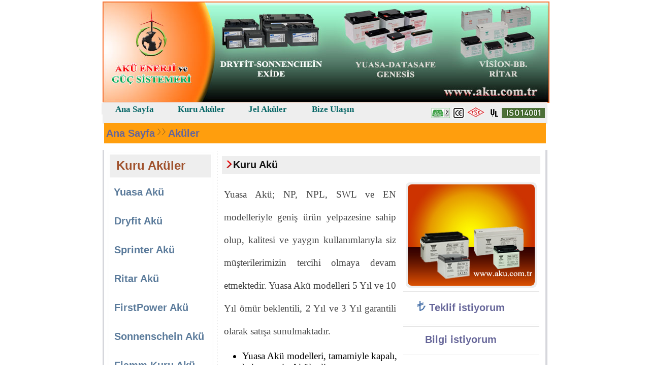

--- FILE ---
content_type: text/html
request_url: http://www.aku.com.tr/index.htm
body_size: 4579
content:

<!DOCTYPE HTML PUBLIC "-//W3C//DTD HTML 4.0 Transitional//EN">
<html lang="tr-TR" xmlns="http://www.w3.org/1999/xhtml">
<head>
<title>Akü - Kuru Akü - Jel Akü I Akü Enerji</title>
<meta name="description" content="Akü Enerji; Kuru akü ve Jel akü marka ve modelleri, teknik özellikleri, watt tabloları, ürün boyutları ve Akü fiyatları hakkında bilgiler sunar." >
<meta http-equiv="Content-Language" content="tr">
<meta http-equiv="Content-Type" content="text/html; charset=iso-8859-9">
<meta name="Robots" content="index, follow">
<meta name="viewport" content="width=888,user-scalable=yes">
<link rel="canonical" href="http://www.aku.com.tr" />

<meta http-equiv=Content-Type content="text/html; charset=iso-8859-9">
<!-- Serve CSS -->
<link rel="stylesheet" href="css/mysh_nav_global.css" media="none" onload="if(media!='all')media='all'">
<style type="text/css">
#dropmenudiv {BORDER-RIGHT: #63725c 1px; BORDER-TOP: #63725c 1px; FONT: 11px/19px Verdana; BORDER-LEFT: #63725c 1px; BORDER-BOTTOM: #63725c 1px; POSITION: absolute}
.style1 {font-size: medium}
.style2 {font-size: 4pt; color: #E6E6E6}      
A.menulink {BORDER-RIGHT: #89a8d4 1px solid; BORDER-TOP: #89a8d4 1px solid; DISPLAY: block; FONT-SIZE: 11px; BORDER-LEFT: #89a8d4 1px solid; WIDTH: 160px; COLOR: #000000; BORDER-BOTTOM: #89a8d4 1px solid; FONT-FAMILY: verdana; TEXT-ALIGN: left; TEXT-DECORATION: none}
A.menulink:hover {BORDER-RIGHT: #336393 1px solid; BORDER-TOP: #336393 1px solid; BORDER-LEFT: #336393 1px solid; BORDER-BOTTOM: #336393 1px solid; BACKGROUND-COLOR: #accbf8}
.mysh1 {FONT-WEIGHT: normal; FONT-SIZE: 11px; COLOR: #465e6c; FONT-FAMILY: Verdana, Arial, Helvetica, sans-serif; align: left}
BODY {SCROLLBAR-BASE-COLOR: #336393}
.menulines {BORDER-RIGHT: #ffffff 1px solid; BORDER-TOP: #ffffff 1px solid; BORDER-LEFT: #ffffff 1px solid; BORDER-BOTTOM: #ffffff 1px solid}
</style>
<script type="text/javascript" language="javascript">
var ns4class=''
</script></head>
<body>
<div class="siteparent">
<center>
<div>
<div class="globalheaderblk" style="WIDTH: 880px; HEIGHT: 202px">
<table width="880">
<tbody>
<tr>
<td onclick='location.href="index.htm"' style="cursor:pointer; background-image: url('images/aku-enerji-banner.jpg'); background-repeat: no-repeat; background-position: left center">
<table style="height: 200" width="880">
<tbody>
<tr>
<td>
</td></tr></tbody></table>  
 </td></tr></tbody></table></div>
<div class="globalsubnavblk" style="width: 880px; height: 36">
<table style="background-color: #EEEEEE;" width="876">
<tbody>
<tr>
<td style="height: 110%" class="mainMenu">
<div align="right">
<table width="228" height="32">
<tbody>
<tr>
<td align="center" width="20%" height="32" style="padding: 0"><img src="images/iso9001.gif" alt="iso" width="37" height="20"></td>
<td align="center" width="20%" height="32" style="padding: 0"><img src="images/ce.gif" alt="ce" width="26" height="22"></td>
<td align="center" width="20%" height="32" style="padding: 0"><img src="images/tse.gif" alt="tse" width="38" height="22"></td> 
<td align="center" width="20%" height="32" style="padding: 0"><img src="images/ul.gif" alt="ul" width="23" height="22"></td> 
<td align="center" width="20%" height="32" style="padding: 0"><img src="images/iso14001.gif" alt="iso 14001" width="85" height="20"></td> 
</tr>
</tbody>
</table>
</div>
</td></tr></tbody></table></div><!--global section header end--></div>


<style type="text/css">
body,td,th {font-size: 16px}
</style>

<div class="bodyblk">
<div>
<table width="880" align="center">
<tbody>
<tr>
<td>
<table width="100%">
<tbody>
<tr>
<td class="avnavhistory" width="100%" height="40"><a class="bluehoverlink" href="index.htm">Ana Sayfa</a>
<img src="images/arrow-crumb.png" width="20" height="20" alt="arcrump">
<a class="bluehoverlink" href="index.htm">Aküler</a></td></tr></tbody></table></td></tr>
<tr>
<td>
<table style="BORDER-COLLAPSE: collapse" width="445">
<tbody>
<tr>
<td height="2">
</td></tr></tbody></table></td></tr></tbody></table></div>
<div class="bodyblk">
<table width="880" align="center">
<tbody>
<tr>
<td width="1" bgColor="#d6d7dc"><img height="1" src="images/spc.gif" width="1" alt="spc"></td>
<td width="760">
<table style="BORDER-COLLAPSE: collapse" height="168" cellSpacing="5" cellPadding="0" width="100%">
<tbody>
<tr>
<td valign="top" width="220">
<p style="MARGIN-TOP: 0px; MARGIN-BOTTOM: 0px"></p>
           <table style="bordercolor=#DEDEDE" width="100%">
<tr>
<td width="100%">
<table borderColor="#FEFEFE" width="100%">
<tbody>
<tr>
<td class="browndefaulthead" width="100%" height="45">&nbsp;Kuru Aküler</td></tr>

<tr>
<td class="menulines" width="100%" bgColor="#f5f7f4" height="55">
<p class="bluehoverlink" style="MARGIN-TOP: 0px; MARGIN-BOTTOM: 0px">&nbsp;
<a href="aku-hakkinda.htm?aku=Yuasa&aku-tipi=kuru-aku">Yuasa Akü</a></p></td>
</tr>
<tr>
<td class="menulines" width="100%" bgColor="#f5f7f4" height="55">
<p class="bluehoverlink" style="MARGIN-TOP: 0px; MARGIN-BOTTOM: 0px">&nbsp;
<a href="aku-hakkinda.htm?aku=DRYFIT&aku-tipi=kuru-aku">Dryfit Akü</a></p></td>
</tr>
<tr>
<td class="menulines" width="100%" bgColor="#f5f7f4" height="55">
<p class="bluehoverlink" style="MARGIN-TOP: 0px; MARGIN-BOTTOM: 0px">&nbsp;
<a href="aku-hakkinda.htm?aku=Sprinter&aku-tipi=kuru-aku">Sprinter Akü</a></p></td>
</tr>
<tr>
<td class="menulines" width="100%" bgColor="#f5f7f4" height="55">
<p class="bluehoverlink" style="MARGIN-TOP: 0px; MARGIN-BOTTOM: 0px">&nbsp;
<a href="aku-hakkinda.htm?aku=Ritar&aku-tipi=kuru-aku">Ritar Akü</a></p></td>
</tr>
<tr>
<td class="menulines" width="100%" bgColor="#f5f7f4" height="55">
<p class="bluehoverlink" style="MARGIN-TOP: 0px; MARGIN-BOTTOM: 0px">&nbsp;
<a href="aku-hakkinda.htm?aku=FirstPower&aku-tipi=kuru-aku">FirstPower Akü</a></p></td>
</tr>
<tr>
<td class="menulines" width="100%" bgColor="#f5f7f4" height="55">
<p class="bluehoverlink" style="MARGIN-TOP: 0px; MARGIN-BOTTOM: 0px">&nbsp;
<a href="aku-hakkinda.htm?aku=sonnenschein&aku-tipi=kuru-aku">Sonnenschein Akü</a></p></td>
</tr>
<tr>
<td class="menulines" width="100%" bgColor="#f5f7f4" height="55">
<p class="bluehoverlink" style="MARGIN-TOP: 0px; MARGIN-BOTTOM: 0px">&nbsp;
<a href="aku-hakkinda.htm?aku=FIAMM&aku-tipi=kuru-aku">Fiamm Kuru Akü</a></p></td>
</tr>
<tr>
<td class="menulines" width="100%" bgColor="#f5f7f4" height="55">
<p class="bluehoverlink" style="MARGIN-TOP: 0px; MARGIN-BOTTOM: 0px">&nbsp;
<a href="aku-hakkinda.htm?aku=datasafe&aku-tipi=kuru-aku">Datasafe Akü</a></p></td>
</tr>
<tr>
<td class="menulines" width="100%" bgColor="#f5f7f4" height="55">
<p class="bluehoverlink" style="MARGIN-TOP: 0px; MARGIN-BOTTOM: 0px">&nbsp;
<a href="aku-hakkinda.htm?aku=BB&aku-tipi=kuru-aku">BB Kuru Akü</a></p></td>
</tr>
<tr>
<td class="menulines" width="100%" bgColor="#f5f7f4" height="55">
<p class="bluehoverlink" style="MARGIN-TOP: 0px; MARGIN-BOTTOM: 0px">&nbsp;
<a href="aku-hakkinda.htm?aku=powersafe&aku-tipi=kuru-aku">Powersafe Akü</a></p></td>
</tr>
<tr>
<td class="menulines" width="100%" bgColor="#f5f7f4" height="55">
<p class="bluehoverlink" style="MARGIN-TOP: 0px; MARGIN-BOTTOM: 0px">&nbsp;
<a href="aku-hakkinda.htm?aku=genesis&aku-tipi=kuru-aku">Genesis Akü</a></p></td>
</tr>
<tr>
<td class="menulines" width="100%" bgColor="#f5f7f4" height="55">
<p class="bluehoverlink" style="MARGIN-TOP: 0px; MARGIN-BOTTOM: 0px">&nbsp;
<a href="aku-hakkinda.htm?aku=USB&aku-tipi=kuru-aku">Kuru Akü - USB</a></p></td>
</tr>
<tr>
<td class="menulines" width="100%" bgColor="#f5f7f4" height="55">
<p class="bluehoverlink" style="MARGIN-TOP: 0px; MARGIN-BOTTOM: 0px">&nbsp;
<a href="aku-hakkinda.htm?aku=Cyclon&aku-tipi=kuru-aku">Cyclon Pil</a></p></td>
</tr>
<tr>
<td class="menulines" width="100%" bgColor="#f5f7f4" height="55">
<p class="bluehoverlink" style="MARGIN-TOP: 0px; MARGIN-BOTTOM: 0px">&nbsp;
<a href="aku-hakkinda.htm?aku=Exide&aku-tipi=kuru-aku">Exide Akü</a></p></td>
</tr>
<tr>
<td class="menulines" width="100%" bgColor="#f5f7f4" height="55">
<p class="bluehoverlink" style="MARGIN-TOP: 0px; MARGIN-BOTTOM: 0px">&nbsp;
<a href="aku-hakkinda.htm?aku=Trojan&aku-tipi=kuru-aku">Trojan Akü</a></p></td>
</tr>
<tr>
<td class="menulines" width="100%" bgColor="#f5f7f4" height="55">
<p class="bluehoverlink" style="MARGIN-TOP: 0px; MARGIN-BOTTOM: 0px">&nbsp;
<a href="aku-hakkinda.htm?aku=varta&aku-tipi=kuru-aku">Varta Akü</a></p></td>
</tr>
<tr>
<td class="menulines" width="100%" bgColor="#f5f7f4" height="55">
<p class="bluehoverlink" style="MARGIN-TOP: 0px; MARGIN-BOTTOM: 0px">&nbsp;
<a href="aku-hakkinda.htm?aku=vision&aku-tipi=kuru-aku">Vision Kuru Akü</a></p></td>
</tr>
<tr>
<td class="menulines" width="100%" bgColor="#f5f7f4" height="55">
<p class="bluehoverlink" style="MARGIN-TOP: 0px; MARGIN-BOTTOM: 0px">&nbsp;
<a href="aku-hakkinda.htm?aku=Odyssey&aku-tipi=kuru-aku">Odyssey Aku</a></p></td>
</tr>
<tr>
<td class="menulines" width="100%" bgColor="#f5f7f4" height="55">
<p class="bluehoverlink" style="MARGIN-TOP: 0px; MARGIN-BOTTOM: 0px">&nbsp;
<a href="aku-hakkinda.htm?aku=Leoch&aku-tipi=kuru-aku">Leoch Akü</a></p></td>
</tr>
<tr>
<td class="menulines" width="100%" bgColor="#f5f7f4" height="55">
<p class="bluehoverlink" style="MARGIN-TOP: 0px; MARGIN-BOTTOM: 0px">&nbsp;
<a href="aku-hakkinda.htm?aku=TOPIN&aku-tipi=kuru-aku">Topin Akü</a></p></td>
</tr>
<tr>
<td class="menulines" width="100%" bgColor="#f5f7f4" height="55">
<p class="bluehoverlink" style="MARGIN-TOP: 0px; MARGIN-BOTTOM: 0px">&nbsp;
<a href="aku-hakkinda.htm?aku=Haze&aku-tipi=kuru-aku">Haze Akü</a></p></td>
</tr>
<tr>
<td class="menulines" width="100%" bgColor="#f5f7f4" height="55">
<p class="bluehoverlink" style="MARGIN-TOP: 0px; MARGIN-BOTTOM: 0px">&nbsp;
<a href="aku-hakkinda.htm?aku=select&aku-tipi=kuru-aku">Select Kuru Akü</a></p></td>
</tr>
<tr>
<td class="menulines" width="100%" bgColor="#f5f7f4" height="55">
<p class="bluehoverlink" style="MARGIN-TOP: 0px; MARGIN-BOTTOM: 0px">&nbsp;
<a href="aku-hakkinda.htm?aku=Delphi&aku-tipi=kuru-aku">Delphi Akü</a></p></td>
</tr>
<tr>
<td class="menulines" width="100%" bgColor="#f5f7f4" height="55">
<p class="bluehoverlink" style="MARGIN-TOP: 0px; MARGIN-BOTTOM: 0px">&nbsp;
<a href="aku-hakkinda.htm?aku=Spark&aku-tipi=kuru-aku">Spark Akü</a></p></td>
</tr>
<tr>
<td class="menulines" width="100%" bgColor="#f5f7f4" height="55">
<p class="bluehoverlink" style="MARGIN-TOP: 0px; MARGIN-BOTTOM: 0px">&nbsp;
<a href="aku-hakkinda.htm?aku=Best&aku-tipi=kuru-aku">Best Akü</a></p></td>
</tr>
<tr>
<td class="browndefaulthead" width="100%" height="55">&nbsp;Jel Aküler</td></tr>
<tr>
<td class="menulines" width="100%" bgColor="#f5f7f4" height="55">
<p class="bluehoverlink" style="MARGIN-TOP: 0px; MARGIN-BOTTOM: 0px">&nbsp;
<a href="aku-hakkinda.htm?aku=DRYFIT_JEL&aku-tipi=jel-aku">Dryfit Jel Akü</a></p></td>
</tr>
    <tr>
<td class="menulines" width="100%" bgColor="#f5f7f4" height="55">
<p class="bluehoverlink" style="MARGIN-TOP: 0px; MARGIN-BOTTOM: 0px">&nbsp;
<a href="aku-hakkinda.htm?aku=EXIDE_JEL&aku-tipi=jel-aku">Exide Jel Akü</a></p></td>
</tr>
    <tr>
<td class="menulines" width="100%" bgColor="#f5f7f4" height="55">
<p class="bluehoverlink" style="MARGIN-TOP: 0px; MARGIN-BOTTOM: 0px">&nbsp;
<a href="aku-hakkinda.htm?aku=SELECT_JEL&aku-tipi=jel-aku">Select Jel Akü</a></p></td>
</tr>
    <tr>
<td class="menulines" width="100%" bgColor="#f5f7f4" height="55">
<p class="bluehoverlink" style="MARGIN-TOP: 0px; MARGIN-BOTTOM: 0px">&nbsp;
<a href="aku-hakkinda.htm?aku=Sonnenschein_JEL&aku-tipi=jel-aku">Exide Traksiyonel Jel Akü</a></p></td>
</tr>
    <tr>
<td class="menulines" width="100%" bgColor="#f5f7f4" height="55">
<p class="bluehoverlink" style="MARGIN-TOP: 0px; MARGIN-BOTTOM: 0px">&nbsp;
<a href="aku-hakkinda.htm?aku=Vision_JEL&aku-tipi=jel-aku">Vision Jel Akü</a></p></td>
</tr>
    <tr>
<td class="menulines" width="100%" bgColor="#f5f7f4" height="55">
<p class="bluehoverlink" style="MARGIN-TOP: 0px; MARGIN-BOTTOM: 0px">&nbsp;
<a href="aku-hakkinda.htm?aku=TOPIN_JEL&aku-tipi=jel-aku">Topin Jel Akü</a></p></td>
</tr>
    <tr>
<td width="100%" bgColor="#EFEFEF" height="1">
<p style="MARGIN-TOP: 0px; MARGIN-BOTTOM: 0px"><img height="1" src="images/spc.gif" alt="spc" width="1"></p></td></tr></tbody></table></td></tr></table><p style="MARGIN-TOP: 0px; MARGIN-BOTTOM: 0px"><img height="8" src="images/spacer1.gif" width="1" alt="space"><img height="8" src="images/spacer1.gif" width="1" alt="space"></p>
<p style="MARGIN-TOP: 0px; MARGIN-BOTTOM: 0px"><img height="8" src="images/spacer1.gif" width="1" alt="space"></p>
<p style="MARGIN-TOP: 0px; MARGIN-BOTTOM: 0px"><img height="8" src="images/spacer1.gif" width="1" alt="space"><img height="8" src="images/spacer1.gif" width="1" alt="space"></p>
</td>
<td valign="top" width="6" background="images/borders.gif">
<p align="center">&nbsp;</p></td>
<td valign="top" width="650">
            
            <table width="100%" height="56">
<tr>
<td height="51" width="100%">
<table cellSpacing="4" cellPadding="0" width="100%" height="202" bgcolor="#FFFFFF">
<tbody>
<tr>
<td colspan="2" height="45">
<p class="avbonebox" style="MARGIN-TOP: 0px; MARGIN-BOTTOM: 1px">
<img src="images/arrow.png" alt="arrow" width="16" height="16"><b>Kuru Akü</b></p>
</td>
</tr>
<tr>
<td width="369" valign="top" height="156">
<p class="small" style="MARGIN-TOP: 8px; MARGIN-BOTTOM: 8px; MARGIN-LEFT: 4px; MARGIN-RIGHT: 8px; LINE-HEIGHT: 250%" align="justify">
<font style="font-size: 14pt" face="Verdana">Yuasa Akü; NP, NPL, SWL ve EN modelleriyle geniş ürün yelpazesine sahip olup, kalitesi ve yaygın kullanımlarıyla siz müşterilerimizin tercihi olmaya devam etmektedir. Yuasa Akü modelleri 5 Yıl ve 10 Yıl ömür beklentili, 2 Yıl ve 3 Yıl garantili olarak satışa sunulmaktadır.
<ul>
      <li>Yuasa Akü modelleri, tamamiyle kapalı, bakımsız tip Akülerdir. </li>
      <li>Özel alçak basınçlı emniyet valfleriyle teçhiz edilmiştir. </li>
      <li>Tampon şarjda ya da çoklu döngülü şarjda çalışmaya müsaittir. </li>
      <li>Tamamen oksijen rekombinasyonuyla çalıştığından gaz sızdırmaz. </li>
<li>STASYONER Tip Akü olup, TS 1352 ve ISO 9001 belgelidir...  </li>
    </ul></font>
</p>
<p align="left">
<font face="Tahoma" size="3">Akü seçenekleri için&nbsp;
<a class="altlink" href="aku.htm?aku=kuru-aku">Kuru Akü</a>
<img style="padding-top: 4px; position: absolute;" src="images/detay.gif" alt="detay" width="40" height="38">
</p>
</td>
<td width="180" height="175" valign="top" rowspan="2">
<table width="100%" height="362">
<tr>
<td width="100%" height="119" valign="top">                      
<center>
<table width="100">
<tr>
<td width="100%" style="padding: 2">
<div align="center" style="padding:4px; background-color:EEEEEE; border-radius:8px; -webkit-border-radius:8px; -moz-border-radius:8px;">
<a class="bluehoverlink" href="aku.htm?aku=kuru-aku">
<img style="border-radius:8px; -webkit-border-radius:8px; -moz-border-radius:8px;" src="images/urunler/yuasa_aku.jpg" width="250" height="200" alt=""></a>
</div>
</td></tr>
</table>
</center>
 </td>
</tr>
<tr>
<td width="100%" align="left" height="67" style="border-top:1px solid #E6E6E6; border-bottom:1px solid #E6E6E6; padding-left: 25; padding-right: 2; border-left-width:1; border-right-width:1; padding-top:2; padding-bottom:6" bgcolor="#FFFFFF">
<a class="bluehoverlink" href="teklif_istiyorum.htm?subject=Kuru Akü"><img src="images/teklif.png" alt="teklif" width="20" height="20"> Teklif istiyorum</a></td>
</tr>
<tr>
<td width="100%" align="left" height="57" style="border-top:1px solid #E6E6E6; border-bottom:1px solid #E6E6E6; padding-left: 25; padding-right: 2; border-left-width:1; border-right-width:1; padding-top:2; padding-bottom:6" bgcolor="#FFFFFF">
<a class="bluehoverlink" href="teklif_istiyorum.htm?subject=Kuru Akü"> &nbsp;&nbsp;&nbsp;Bilgi istiyorum</a></td>
</tr>
<tr>
<td width="100%" align="center" height="19" style="padding-left: 2; padding-right: 2; border-left-width:1; border-right-width:1; padding-top:2; padding-bottom:6">
<p align="center">&nbsp; </p></td>
</tr>
</table>
</td></tr>
</tbody></table>                
</td>
</tr>
<tr>
<td height="10">
            <br>
            
            </td>
</tr>
</table>
            
               <table width="100%" height="56">
<tr>
<td height="51" width="100%">
<table cellSpacing="4" cellPadding="0" width="100%" height="202" bgcolor="#FFFFFF">
<tbody>
<tr>
<td colspan="2" height="45">
<p class="avbonebox" style="MARGIN-TOP: 0px; MARGIN-BOTTOM: 1px">
<img src="images/arrow.png" alt="arrow" width="16" height="16"><b>Jel Akü</b></p>
</td>
</tr>
<tr>
<td width="369" valign="top" height="156">
<p class="small" style="MARGIN-TOP: 8px; MARGIN-BOTTOM: 8px; MARGIN-LEFT: 4px; MARGIN-RIGHT: 8px; LINE-HEIGHT: 250%" align="justify">
<font style="font-size: 14pt" face="Verdana"><p>
<ul>
<li>12V 16 Ah ile 12V 240 Ah arasında kapasite seçenekleri</li>
<li>Marine uygulamalarda hem başlatma aküsü ( marş aküsü - starter akü ) hem de servis aküsü ( stasyonel akü ) olarak mükemmel performans verir.</li>
<li>Solar Uygulamalar için uygun yapı.</li>
<li>Klasik akülerin aksine %100 deşarj imkanı</li>
<li>Güvenilir devamlı çıkış akımı ile araçların elektrik ihtiyaçlarını karşılar, karşılamayı garanti eder.</li>
<li>Güçlü yapısı ve jel teknolojisi ile çok yüksek titreşimi olan yerlerde güvenle kullanılabilir.</li>
<li>İstikrarlı soğuk başlangıç performansı</li>
<li>Titreşime karşı dayanıklı olduğundan arazi araçlarında, inşaat makinelerinde, gemilerde ve teknelerde kullanılabilir.</li>
<li>Kendi kendine deşarj seviyesi çok düşüktür; ( 6 ay kullanılmaması durumunda nominal kapasitesinin % 80'ine iner. 2 yıl kullanılmadığı durumlarda bile hala % 75 oranında dolu olur.)</li>
<li>Baş aşağı bile kullanabilirsiniz... istediğiniz açıda kullanım olanağı ile idealdir.</li>
<li>Exide Gel Akü; GL German Lloyd sertifikası almıştır. Lloyd sertifikası denizcilikte önemli bir güvenin ve prestijin sembolüdür. </li>
</ul></font>
</p>
<p align="left">
<font face="Tahoma" size="3">Akü seçenekleri için&nbsp;
<a class="altlink" href="aku.htm?aku=jel-aku">Jel Akü</a>
<img style="padding-top: 4px; position: absolute;" src="images/detay.gif" alt="detay" width="40" height="38">
</p>
</td>
<td width="180" height="175" valign="top" rowspan="2">
<table width="100%" height="362">
<tr>
<td width="100%" height="119" valign="top">                      
<center>
<table width="100">
<tr>
<td width="100%" style="padding: 2">
<div align="center" style="padding:4px; background-color:EEEEEE; border-radius:8px; -webkit-border-radius:8px; -moz-border-radius:8px;">
<a class="bluehoverlink" href="aku.htm?aku=jel-aku">
<img style="border-radius:8px; -webkit-border-radius:8px; -moz-border-radius:8px;" src="images/urunler/exide-jel-aku.jpg" width="250" height="200" alt=""></a>
</div>
</td></tr>
</table>
</center>
 </td>
</tr>
<tr>
<td width="100%" align="left" height="67" style="border-top:1px solid #E6E6E6; border-bottom:1px solid #E6E6E6; padding-left: 25; padding-right: 2; border-left-width:1; border-right-width:1; padding-top:2; padding-bottom:6" bgcolor="#FFFFFF">
<a class="bluehoverlink" href="teklif_istiyorum.htm?subject=Jel Akü"><img src="images/teklif.png" alt="teklif" width="20" height="20"> Teklif istiyorum</a></td>
</tr>
<tr>
<td width="100%" align="left" height="57" style="border-top:1px solid #E6E6E6; border-bottom:1px solid #E6E6E6; padding-left: 25; padding-right: 2; border-left-width:1; border-right-width:1; padding-top:2; padding-bottom:6" bgcolor="#FFFFFF">
<a class="bluehoverlink" href="teklif_istiyorum.htm?subject=Jel Akü"> &nbsp;&nbsp;&nbsp;Bilgi istiyorum</a></td>
</tr>
<tr>
<td width="100%" align="center" height="19" style="padding-left: 2; padding-right: 2; border-left-width:1; border-right-width:1; padding-top:2; padding-bottom:6">
<p align="center">&nbsp; </p></td>
</tr>
</table>
</td></tr>
</tbody></table>                
</td>
</tr>
<tr>
<td height="10">
            </td>
</tr>
</table>
            
               
</td></tr>
<tr>
<td width="760" bgColor="#d6d7dc" colSpan="3" height="1"><img height="1" src="images/spc.gif" width="1" alt="spc"></td></tr>
</tbody></table></td>
<td width="1" bgColor="#d6d7dc"><img height="1" src="images/spc.gif" width="1" alt="spc"></td></tr></tbody></table></div>
      <div style="padding: 4px; width: 880;">
<a class="altlink" href="aku-hakkinda.htm?aku=Yuasa&aku-tipi=kuru-aku" title="Yuasa Kuru Aküler">Yuasa Kuru Akü</a><font size="3">&nbsp; |&nbsp; </font>
<a class="altlink" href="aku-hakkinda.htm?aku=Exide&aku-tipi=kuru-aku" title="Exide Kuru Aküler">Exide Kuru Akü</a><font size="3">&nbsp; |&nbsp; </font>
<a class="altlink" href="aku-hakkinda.htm?aku=Ritar&aku-tipi=kuru-aku" title="Ritar Kuru Aküler">Ritar Kuru Akü</a><font size="3">&nbsp; |&nbsp; </font>
<a class="altlink" href="aku-hakkinda.htm?aku=sprinter&aku-tipi=kuru-aku" title="Sprinter Aküler">Sprinter Akü</a><font size="3">&nbsp; |&nbsp; </font>
<a class="altlink" href="aku-hakkinda.htm?aku=datasafe&aku-tipi=kuru-aku" title="Datasafe Akü">Datasafe Kuru Akü</a><font size="3">&nbsp; |&nbsp; </font>
<a class="altlink" href="aku-hakkinda.htm?aku=FirstPower&aku-tipi=kuru-aku" title="Firstpower Akü">Firstpower Kuru Akü</a>
</div>
<script type="text/javascript"> function Go(){return} </script>
<script src="js/javamenumuz.js" type="text/javascript"></script>
<script src="js/madmenu_com.js" type="text/javascript"></script>
<!--body end--><!--footer begin-->
<div class="footerblk" style="width:880px;">
<div align="center">
<table width="100%" style="border-collapse: collapse">
<tbody>
<tr>
<td bgcolor="#DA9E0D">
<p align="center">&nbsp;</p></td></tr>
<tr>
<td bgcolor="#FFFFFF">
<table style="height: 60" cellspacing="0" cellpadding="1" width="100%">
<tbody>
<tr valign="top">
<td width="100%" bgcolor="#FFFFE2" height="4" align="center">
<table>
<tbody>
<tr>
<td align="center" class="default" width="880" height="40" valign="top">
<b><img height="1" src="images/spc.gif" alt="spc" width="1"></b>
<table style="border-collapse: collapse" width="880" align="center">
<tbody>
<tr>
<td width="100%" height="20" style="padding-left: 3; padding-right: 3; padding-top:2" align="center">
<p>
<span style="letter-spacing: 2">
<font size="5" face="Times New Roman" style="font-weight: 900">Akü Enerji ve Güç Sistemleri Ltd. Sti.</font></span></p></td>
</tr>
<tr>
<td width="100%" height="30" style="padding-left: 3; padding-right: 3" align="center">
<p>
<font face="Tahoma" size="3"><b>Tel : </b> +90 212 320 20 08 Pbx - <b> e-mail : </b><a class="bluehoverlink" href="mailto:info@aku.com.tr"> info@aku.com.tr</a> -
<b>Web : </b><a class="bluehoverlink" href="http://www.aku.com.tr"> www.aku.com.tr</a>
</font></p></td>
</tr>
<tr>
<td width="100%" height="30" style="padding-left: 3; padding-right: 3" align="center">
<font color="#7B97C1" size="3" face="Arial">www.aku.com.tr sitesinde bütün bilgiler Akü Enerji ve Güç Sist. Ltd. Sti.'ne aittir ve izinsiz kullanilamaz.</font></td>
</tr>
</tbody></table>
</td></tr></tbody></table></td>
</tr>
</tbody></table></td></tr></tbody></table>
</div>
</div></center></div></div>      
</body></html>

--- FILE ---
content_type: text/css
request_url: http://www.aku.com.tr/css/mysh_nav_global.css
body_size: 3171
content:
body{margin: 0}
A.renksizLink {COLOR: #000080; TEXT-DECORATION: none}
A.renksizLink:visited {COLOR: #000080; TEXT-DECORATION: none}
A.renksizLink:active {COLOR: #000080; TEXT-DECORATION: none}
.renksizLink A {COLOR: #000080; TEXT-DECORATION: none}
.renksizLink A:visited {COLOR: #000080; TEXT-DECORATION: none}
.renksizLink A:active {COLOR: #000080; TEXT-DECORATION: none}
A.renksizLink:hover {COLOR: #1F73DA; TEXT-DECORATION: none}
.renksizLink A:hover {COLOR: #1F73DA; TEXT-DECORATION: none}
.style3 {border: 1px solid #800080}
.style6 {font-size: x-small}
.style2 {font-size: small}
.style7 {text-align: right}
.style9 {color: #454545}
.style10 {font-size: xx-small; color: #454545}
.style11 {font-family: Tahoma;	font-size: x-small}
.ust_text{font-family: Verdana;	font-size: 11px; color: #999999;
	word-spacing: 3px;
	font-weight: normal;
	letter-spacing: 1px;
	padding-left: 5px;
	height: 10px;
	line-height: 10px;
	margin-top: 2px;
	margin-bottom: 2px;
	padding-bottom: 2px;
	padding-top: 2px;
}
#gotop {position:absolute;visibility:visible} 

A {COLOR: #333399}
A:visited {COLOR: #434343}
A:hover {COLOR: #333399}
.xlarge {FONT-SIZE: 18px; COLOR: #434343; FONT-FAMILY: verdana, arial, helvetica, sans-serif}
.xlarge TD {FONT-SIZE: 18px; COLOR: #434343; FONT-FAMILY: verdana, arial, helvetica, sans-serif}
.large TD.xlarge {FONT-SIZE: 18px; COLOR: #434343; FONT-FAMILY: verdana, arial, helvetica, sans-serif}
.default TD.xlarge {FONT-SIZE: 18px; COLOR: #434343; FONT-FAMILY: verdana, arial, helvetica, sans-serif}
.small TD.xlarge {FONT-SIZE: 18px; COLOR: #434343; FONT-FAMILY: verdana, arial, helvetica, sans-serif}
.xsmall TD.xlarge {FONT-SIZE: 18px; COLOR: #434343; FONT-FAMILY: verdana, arial, helvetica, sans-serif}
.large {FONT-SIZE: 14px; COLOR: #2b2b2b; FONT-FAMILY: arial, verdana, helvetica, sans-serif}
.large TD {FONT-SIZE: 14px; COLOR: #2b2b2b; FONT-FAMILY: arial, verdana, helvetica, sans-serif}
.xlarge TD.large {FONT-SIZE: 14px; COLOR: #2b2b2b; FONT-FAMILY: arial, verdana, helvetica, sans-serif}
.default TD.large {FONT-SIZE: 14px; COLOR: #2b2b2b; FONT-FAMILY: arial, verdana, helvetica, sans-serif}
.small TD.large {FONT-SIZE: 14px; COLOR: #2b2b2b; FONT-FAMILY: arial, verdana, helvetica, sans-serif}
.xsmall TD.large {FONT-SIZE: 14px; COLOR: #2b2b2b; FONT-FAMILY: arial, verdana, helvetica, sans-serif}
.default {FONT-SIZE: 14px; COLOR: #434343; FONT-FAMILY: verdana, arial, helvetica, sans-serif
}
.default TD {
	FONT-SIZE: 14px; COLOR: #434343; FONT-FAMILY: verdana, arial, helvetica, sans-serif
}
.xlarge TD.default {
	FONT-SIZE: 14px; COLOR: #434343; FONT-FAMILY: verdana, arial, helvetica, sans-serif
}
.large TD.default {
	FONT-SIZE: 14px; COLOR: #434343; FONT-FAMILY: verdana, arial, helvetica, sans-serif
}
.small TD.default {
	FONT-SIZE: 14px; COLOR: #434343; FONT-FAMILY: verdana, arial, helvetica, sans-serif
}
.xsmall TD.default {
	FONT-SIZE: 14px; COLOR: #434343; FONT-FAMILY: verdana, arial, helvetica, sans-serif
}
.small {
	FONT-SIZE: 18px; COLOR: #434343; FONT-FAMILY: verdana, arial, helvetica, sans-serif
}
.small TD {
	FONT-SIZE: 14px; COLOR: #434343; FONT-FAMILY: verdana, arial, helvetica, sans-serif
}
.xlarge TD.small {
	FONT-SIZE: 14px; COLOR: #434343; FONT-FAMILY: verdana, arial, helvetica, sans-serif
}
.large TD.small {
	FONT-SIZE: 14px; COLOR: #434343; FONT-FAMILY: verdana, arial, helvetica, sans-serif
}
.default TD.small {
	FONT-SIZE: 14px; COLOR: #434343; FONT-FAMILY: verdana, arial, helvetica, sans-serif
}
.xsmall TD.small {
	FONT-SIZE: 14px; COLOR: #434343; FONT-FAMILY: verdana, arial, helvetica, sans-serif
}
.xsmall {
	FONT-SIZE: xx-small; COLOR: #434343; FONT-FAMILY: verdana, arial, helvetica, sans-serif
}
.xsmall TD {
	FONT-SIZE: xx-small; COLOR: #434343; FONT-FAMILY: verdana, arial, helvetica, sans-serif
}
.xlarge TD.xsmall {
	FONT-SIZE: xx-small; COLOR: #434343; FONT-FAMILY: verdana, arial, helvetica, sans-serif
}
.large TD.xsmall {
	FONT-SIZE: xx-small; COLOR: #434343; FONT-FAMILY: verdana, arial, helvetica, sans-serif
}
.default TD.xsmall {
	FONT-SIZE: xx-small; COLOR: #434343; FONT-FAMILY: verdana, arial, helvetica, sans-serif
}
.small TD.xsmall {
	FONT-SIZE: xx-small; COLOR: #434343; FONT-FAMILY: verdana, arial, helvetica, sans-serif
}

.historyblk DIV {
	MARGIN-TOP: 5px; MARGIN-BOTTOM: 5px
}

.avbonebox {
padding: 4px;
FONT-WEIGHT: bold;
FONT-SIZE: 20px;
COLOR: #111111;
FONT-FAMILY: Verdana, arial, helvetica, sans-serif;
border: 2px solid #EEE;
background-color: #EEE;
}
.avbonebox2 {
	PADDING-RIGHT: 3px;
	PADDING-LEFT: 3px;
	FONT-WEIGHT: bold;
	FONT-SIZE: 12px;
	PADDING-BOTTOM: 3px;
	PADDING-TOP: 3px;
	FONT-FAMILY: Verdana, arial, helvetica, sans-serif;
	BACKGROUND-COLOR: #FFFFD7;
	border: 1px solid #FEFF24;
}
.avbonebg {
	PADDING-RIGHT: 3px;
	PADDING-LEFT: 3px;
	FONT-WEIGHT: bold;
	FONT-SIZE: 12px;
	PADDING-BOTTOM: 3px;
	COLOR: #e4eefc;
	PADDING-TOP: 3px;
	FONT-FAMILY: Verdana, arial, helvetica, sans-serif;
	BACKGROUND-COLOR: #FFEC80;
}
.avnavhistory {
	padding: 4px;
	FONT-WEIGHT: normal;
	FONT-SIZE: 12px;
	COLOR: #666666;
	FONT-FAMILY: Verdana, arial, helvetica, sans-serif;
	background-color: #FF9E0D;
	padding: 4px;}
.avbtwobox {
	PADDING-RIGHT: 3px;
	PADDING-LEFT: 3px;
	FONT-WEIGHT: normal;
	FONT-SIZE: 12px;
	PADDING-BOTTOM: 3px;
	PADDING-TOP: 3px;
	FONT-FAMILY: Verdana, arial, helvetica, sans-serif;
	BACKGROUND-COLOR: #99B1E7;
}
.avbtwobg {
	BACKGROUND-COLOR: #ffffff
}
.avbthree TD.avbheader {
	BACKGROUND-COLOR: #666699
}
.avbthree TD.avbborder {
	BACKGROUND-COLOR: #cccccc
}
.avbthree DIV.avbrightimgblk {
	PADDING-LEFT: 5px; FLOAT: right; PADDING-BOTTOM: 5px
}
.avbthree DIV.avbleftimgblk {
	PADDING-RIGHT: 5px; FLOAT: left; PADDING-BOTTOM: 5px
}
.avbthree DIV.avbbodyblk {
	MARGIN: 8px
}
.avbfour TD.avbborder {
	BACKGROUND-COLOR: #cc5e2b
}
.avbfour TD.avbbackground {
	BACKGROUND-IMAGE: url('../images/avb_temp_4_bg.gif')
}
.avbfour TD.avbheader {
	BACKGROUND-COLOR: #cc5e2b
}
.avbfour DIV.avbbodyblk {
	MARGIN: 8px
}
.mysh {
	FONT-SIZE: 12px; COLOR: #000000; FONT-FAMILY: verdana, arial, helvetica, sans-serif
}
.orangelargehead {
	FONT-WEIGHT: bold; FONT-SIZE: 14px; COLOR: #cb5d2a; FONT-FAMILY: verdana, arial, helvetica, sans-serif
}
.orangedefaulthead {
	FONT-WEIGHT: bold; FONT-SIZE: x-small; COLOR: #cb5d2a; FONT-FAMILY: verdana, arial, helvetica, sans-serif
}
.orangexsmallhead {
	FONT-WEIGHT: bold; FONT-SIZE: xx-small; COLOR: #ff9900; FONT-FAMILY: verdana, arial, helvetica, sans-serif
}
.bluedefaulthead {
	FONT-WEIGHT: bold; FONT-SIZE: x-small; COLOR: #666699; FONT-FAMILY: verdana, arial, helvetica, sans-serif
}
.bluexsmallhead {
	FONT-WEIGHT: bold; FONT-SIZE: xx-small; COLOR: #666699; FONT-FAMILY: verdana, arial, helvetica, sans-serif
}
.ACDCSlogan {
	COLOR: #666699;
	FONT-FAMILY: verdana, arial, helvetica, sans-serif;
	font-weight: bold;
}
.browndefaulthead {
	FONT-WEIGHT: bold;
	FONT-SIZE: 24px;
	COLOR: #A0522D;
	FONT-FAMILY: verdana, arial, helvetica, sans-serif;
	background-color: #EEE;
	border-bottom: thin solid #C4C4C4;
	padding: 6px;
}
.brownxsmallhead {
	FONT-WEIGHT: bold; FONT-SIZE: xx-small; COLOR: #c18b45; FONT-FAMILY: verdana, arial, helvetica, sans-serif
}
.defaulthead {
	FONT-WEIGHT: bold; FONT-SIZE: x-small; COLOR: #434343; FONT-FAMILY: verdana, arial, helvetica, sans-serif
}
.xsmallhead {
	FONT-WEIGHT: bold; FONT-SIZE: xx-small; COLOR: #434343; FONT-FAMILY: verdana, arial, helvetica, sans-serif
}
.whitexsmallhead {
	FONT-WEIGHT: bold; FONT-SIZE: xx-small; COLOR: #ffffff; FONT-FAMILY: verdana, arial, helvetica, sans-serif
}
.whitelargehead {
	FONT-WEIGHT: bold; FONT-SIZE: 11px; COLOR: #ffffff; FONT-FAMILY: verdana, arial, helvetica, sans-serif
}
.orangetxt {
	FONT-SIZE: 12px; COLOR: #cb5d2a; FONT-FAMILY: verdana, arial, helvetica, sans-serif; front-weight: normal
}
.graytxt {
	COLOR: #606060
}
.bluetxt {
	COLOR: #666699
}
.terracottatxt {
	COLOR: #a43d09
}
.errormsg {
	COLOR: #cc3333
}
.globalheaderblk A {
	COLOR: #000000; TEXT-DECORATION: none
}
.globalheaderblk A:visited {
	COLOR: #000000; TEXT-DECORATION: none
}
.globalheaderblk A:active {
	COLOR: #000000; TEXT-DECORATION: none
}
.globalheaderblk A:hover {
	COLOR: #000000; TEXT-DECORATION: underline
}
.globalsubnavblk A {
	FONT-WEIGHT: bold; COLOR: #ffffff; TEXT-DECORATION: none
}
.globalsubnavblk A:visited {
	FONT-WEIGHT: bold; COLOR: #ffffff; TEXT-DECORATION: none
}
.globalsubnavblk A:active {
	FONT-WEIGHT: bold; COLOR: #ffffff; TEXT-DECORATION: none
}
.globalsubnavblk A:hover {
	COLOR: #ffffff; TEXT-DECORATION: underline
}
.globalsubnavblk A.selected {
	TEXT-DECORATION: underline
}
.historyblk {
	COLOR: #333333; TEXT-DECORATION: none
}
.historyblk A {
	COLOR: #333333; TEXT-DECORATION: none
}
.historyblk A:visited {
	COLOR: #333333; TEXT-DECORATION: none
}
.historyblk A:active {
	COLOR: #333333; TEXT-DECORATION: none
}
.historyblk A:hover {
	COLOR: #333333; TEXT-DECORATION: underline
}
.historyblk A.selected {
	FONT-WEIGHT: bold; COLOR: #333333; TEXT-DECORATION: none
}
.historyblk .selected {
	FONT-WEIGHT: bold; COLOR: #333333; TEXT-DECORATION: none
}
.productnavblk {
	COLOR: #000000; TEXT-DECORATION: none
}
.productnavblk A {
	COLOR: #000000; TEXT-DECORATION: none
}
.productnavblk A:visited {
	COLOR: #000000; TEXT-DECORATION: none
}
.productnavblk A:active {
	COLOR: #000000; TEXT-DECORATION: none
}
.productnavblk A:hover {
	COLOR: #000000; TEXT-DECORATION: underline
}
.productnavblk A.selected {
	FONT-WEIGHT: bold; COLOR: #cb5d2a
}
.productnavblk A.selected:hover {
	FONT-WEIGHT: bold; COLOR: #cb5d2a
}
.productnavblk .selected {
	FONT-WEIGHT: bold; COLOR: #cb5d2a
}
.productnavblk .selected:hover {
	FONT-WEIGHT: bold; COLOR: #cb5d2a
}
.leftnavblk {
	COLOR: #666699; TEXT-DECORATION: none
}
.leftnavblk A {
	COLOR: #666699; TEXT-DECORATION: none
}
.leftnavblk A:visited {
	COLOR: #666699; TEXT-DECORATION: none
}
.leftnavblk A:active {
	COLOR: #666699; TEXT-DECORATION: none
}
.leftnavblk A:hover {
	COLOR: #666699; TEXT-DECORATION: underline
}
.leftnavblk A.lnsectionlink {
	FONT-WEIGHT: bold; COLOR: #666699
}
.leftnavblk A.lnsectionlink:visited {
	FONT-WEIGHT: bold; COLOR: #666699
}
.leftnavblk A.lnsectionlink:active {
	FONT-WEIGHT: bold; COLOR: #666699
}
.leftnavblk .lnsectionselected {
	FONT-WEIGHT: bold; COLOR: #cb5d2a
}
.leftnavblk A.lnsectionselected {
	FONT-WEIGHT: bold; COLOR: #cb5d2a
}
.leftnavblk A.lnsectionselected:visited {
	FONT-WEIGHT: bold; COLOR: #cb5d2a
}
.leftnavblk A.lnsectionselected:active {
	FONT-WEIGHT: bold; COLOR: #cb5d2a
}
.leftnavblk A.lnsectionselected:hover {
	FONT-WEIGHT: bold; COLOR: #cb5d2a
}
.leftnavblk .lntopiclink {
	FONT-WEIGHT: bold; COLOR: #000000
}
.leftnavblk A.lntopiclink {
	FONT-WEIGHT: bold; COLOR: #000000
}
.leftnavblk A.lntopiclink:visited {
	FONT-WEIGHT: bold; COLOR: #000000
}
.leftnavblk A.lntopiclink:active {
	FONT-WEIGHT: bold; COLOR: #000000
}
.leftnavblk A.lntopiclink:hover {
	FONT-WEIGHT: bold; COLOR: #000000
}
.footerblk A.footerbluelink {
	COLOR: #666699; TEXT-DECORATION: underline
}
.footerblk A.footerbluelink:active {
	COLOR: #666699; TEXT-DECORATION: underline
}
.footerblk A.footerbluelink:hover {
	COLOR: #666699; TEXT-DECORATION: underline
}
.footerblk A.footerbluelink:visited {
	COLOR: #666699; TEXT-DECORATION: underline
}
.footerblk .footerbluelink A {
	COLOR: #666699; TEXT-DECORATION: underline
}
.footerblk .footerbluelink A:visited {
	COLOR: #666699; TEXT-DECORATION: underline
}
.footerblk .footerbluelink A:active {
	COLOR: #666699; TEXT-DECORATION: underline
}
.footerblk .footerbluelink A:hover {
	COLOR: #666699; TEXT-DECORATION: underline
}
.footerblk A.footerblacklink {
	COLOR: #000000; TEXT-DECORATION: none
}
.footerblk A.footerblacklink:active {
	COLOR: #000000; TEXT-DECORATION: none
}
.footerblk A.footerblacklink:visited {
	COLOR: #000000; TEXT-DECORATION: none
}
.footerblk .footerblacklink A {
	COLOR: #000000; TEXT-DECORATION: none
}
.footerblk .footerblacklink A:visited {
	COLOR: #000000; TEXT-DECORATION: none
}
.footerblk .footerblacklink A:active {
	COLOR: #000000; TEXT-DECORATION: none
}
.footerblk A.footerblacklink:hover {
	COLOR: #000000; TEXT-DECORATION: underline
}
.footerblk .footerblacklink A:hover {
	COLOR: #000000; TEXT-DECORATION: underline
}
A.orangelink {
	COLOR: #cb5d2a; TEXT-DECORATION: underline
}
A.orangelink:visited {
	COLOR: #cb5d2a; TEXT-DECORATION: underline
}
A.orangelink:active {
	COLOR: #cb5d2a; TEXT-DECORATION: underline
}
A.orangelink:hover {
	COLOR: #cb5d2a; TEXT-DECORATION: underline
}
.orangelink A {
	COLOR: #cb5d2a; TEXT-DECORATION: underline
}
.orangelink A:visited {
	COLOR: #cb5d2a; TEXT-DECORATION: underline
}
.orangelink A:active {
	COLOR: #cb5d2a; TEXT-DECORATION: underline
}
.orangelink A:hover {
	COLOR: #cb5d2a; TEXT-DECORATION: underline
}
A.orangehoverlink {
	COLOR: #cb5d2a; TEXT-DECORATION: none
}
A.orangehoverlink:visited {
	COLOR: #cb5d2a; TEXT-DECORATION: none
}
A.orangehoverlink:active {
	COLOR: #cb5d2a; TEXT-DECORATION: none
}
.orangehoverlink A {
	COLOR: #cb5d2a; TEXT-DECORATION: none
}
.orangehoverlink A:visited {
	COLOR: #cb5d2a; TEXT-DECORATION: none
}
.orangehoverlink A:active {
	COLOR: #cb5d2a; TEXT-DECORATION: none
}
A.orangehoverlink:hover {
	COLOR: #cb5d2a
}
.orangehoverlink A:hover {
	COLOR: #cb5d2a
}
A.bluelink {
	FONT-WEIGHT: bold; FONT-SIZE: 10px; COLOR: #666699; FONT-FAMILY: verdana, arial, helvetica, sans-serif; TEXT-DECORATION: underline
}
.bluehoverlink A.bluelink {
	FONT-WEIGHT: bold; FONT-SIZE: 10px; COLOR: #666699; FONT-FAMILY: verdana, arial, helvetica, sans-serif; TEXT-DECORATION: underline
}
A.bluelink:visited {
	FONT-WEIGHT: bold; FONT-SIZE: 10px; COLOR: #666699; FONT-FAMILY: verdana, arial, helvetica, sans-serif; TEXT-DECORATION: underline
}
A.bluelink:active {
	FONT-WEIGHT: bold; FONT-SIZE: 10px; COLOR: #666699; FONT-FAMILY: verdana, arial, helvetica, sans-serif; TEXT-DECORATION: underline
}
A.bluelink:hover {
	FONT-WEIGHT: bold; FONT-SIZE: 10px; COLOR: #666699; FONT-FAMILY: verdana, arial, helvetica, sans-serif; TEXT-DECORATION: underline
}
.bluelink A {
	FONT-WEIGHT: bold; FONT-SIZE: 10px; COLOR: #666699; FONT-FAMILY: verdana, arial, helvetica, sans-serif; TEXT-DECORATION: underline
}
.bluelink A:visited {
	FONT-WEIGHT: bold; FONT-SIZE: 10px; COLOR: #666699; FONT-FAMILY: verdana, arial, helvetica, sans-serif; TEXT-DECORATION: underline
}
.bluelink A:active {
	FONT-WEIGHT: bold; FONT-SIZE: 10px; COLOR: #666699; FONT-FAMILY: verdana, arial, helvetica, sans-serif; TEXT-DECORATION: underline
}
.bluelink A:hover {
	FONT-WEIGHT: bold; FONT-SIZE: 10px; COLOR: #666699; FONT-FAMILY: verdana, arial, helvetica, sans-serif; TEXT-DECORATION: underline
}
A.bluehoverlink {
	FONT-WEIGHT: bold; FONT-SIZE: 20px; COLOR: #666699; FONT-FAMILY: verdana, arial, helvetica, sans-serif; TEXT-DECORATION: none
}
A.bluehoverlink:visited {
	FONT-WEIGHT: bold; FONT-SIZE: 20px; COLOR: #666699; FONT-FAMILY: verdana, arial, helvetica, sans-serif; TEXT-DECORATION: none
}
A.bluehoverlink:active {
	FONT-WEIGHT: bold; FONT-SIZE: 20px; COLOR: #666699; FONT-FAMILY: verdana, arial, helvetica, sans-serif; TEXT-DECORATION: none
}
.bluehoverlink A {
	FONT-WEIGHT: bold; FONT-SIZE: 20px; COLOR: #666699; FONT-FAMILY: verdana, arial, helvetica, sans-serif; TEXT-DECORATION: none
}
.bluehoverlink A:visited {
	FONT-WEIGHT: bold; FONT-SIZE: 20px; COLOR: #666699; FONT-FAMILY: verdana, arial, helvetica, sans-serif; TEXT-DECORATION: none
}
.bluehoverlink A:active {
	FONT-WEIGHT: bold; FONT-SIZE: 20px; COLOR: #666699; FONT-FAMILY: verdana, arial, helvetica, sans-serif; TEXT-DECORATION: none
}
A.bluehoverlink:hover {
	FONT-WEIGHT: bold; FONT-SIZE: 20px; COLOR: #666699; FONT-FAMILY: verdana, arial, helvetica, sans-serif; TEXT-DECORATION: underline
}
.bluehoverlink A:hover {
	FONT-WEIGHT: bold; FONT-SIZE: 20px; COLOR: #666699; FONT-FAMILY: verdana, arial, helvetica, sans-serif; TEXT-DECORATION: underline
}
A.blueboldlink {
	FONT-WEIGHT: bold; FONT-SIZE: 10px; COLOR: #666699; FONT-FAMILY: verdana, arial, helvetica, sans-serif
}
A.blueboldlink:visited {
	FONT-WEIGHT: bold; FONT-SIZE: 10px; COLOR: #666699; FONT-FAMILY: verdana, arial, helvetica, sans-serif
}
A.blueboldlink:active {
	FONT-WEIGHT: bold; FONT-SIZE: 10px; COLOR: #666699; FONT-FAMILY: verdana, arial, helvetica, sans-serif
}
A.blueboldlink:hover {
	FONT-WEIGHT: bold; FONT-SIZE: 10px; COLOR: #666699; FONT-FAMILY: verdana, arial, helvetica, sans-serif
}
.blueboldlink A {
	FONT-WEIGHT: bold; FONT-SIZE: 10px; COLOR: #666699; FONT-FAMILY: verdana, arial, helvetica, sans-serif
}
.blueboldlink A:visited {
	FONT-WEIGHT: bold; FONT-SIZE: 10px; COLOR: #666699; FONT-FAMILY: verdana, arial, helvetica, sans-serif
}
.blueboldlink A:active {
	FONT-WEIGHT: bold; FONT-SIZE: 10px; COLOR: #666699; FONT-FAMILY: verdana, arial, helvetica, sans-serif
}
.blueboldlink A:hover {
	FONT-WEIGHT: bold; FONT-SIZE: 10px; COLOR: #666699; FONT-FAMILY: verdana, arial, helvetica, sans-serif
}
A.blueboldhoverlink {
	FONT-WEIGHT: bold; COLOR: #666699; FONT-FAMILY: verdana, arial, helvetica, sans-serif; TEXT-DECORATION: none; fonr-size: 10px
}
A.blueboldhoverlink:visited {
	FONT-WEIGHT: bold; COLOR: #666699; FONT-FAMILY: verdana, arial, helvetica, sans-serif; TEXT-DECORATION: none; fonr-size: 10px
}
A.blueboldhoverlink:active {
	FONT-WEIGHT: bold; COLOR: #666699; FONT-FAMILY: verdana, arial, helvetica, sans-serif; TEXT-DECORATION: none; fonr-size: 10px
}
.blueboldhoverlink A {
	FONT-WEIGHT: bold; COLOR: #666699; FONT-FAMILY: verdana, arial, helvetica, sans-serif; TEXT-DECORATION: none; fonr-size: 10px
}
.blueboldhoverlink A:visited {
	FONT-WEIGHT: bold; COLOR: #666699; FONT-FAMILY: verdana, arial, helvetica, sans-serif; TEXT-DECORATION: none; fonr-size: 10px
}
.blueboldhoverlink A:active {
	FONT-WEIGHT: bold; COLOR: #666699; FONT-FAMILY: verdana, arial, helvetica, sans-serif; TEXT-DECORATION: none; fonr-size: 10px
}
A.blueboldhoverlink:hover {
	FONT-WEIGHT: bold; COLOR: #666699; FONT-FAMILY: verdana, arial, helvetica, sans-serif; TEXT-DECORATION: underline; fonr-size: 10px
}
.blueboldhoverlink A:hover {
	FONT-WEIGHT: bold; COLOR: #666699; FONT-FAMILY: verdana, arial, helvetica, sans-serif; TEXT-DECORATION: underline; fonr-size: 10px
}
A.blacklink {
	COLOR: #000000; TEXT-DECORATION: underline
}
A.blacklink:visited {COLOR: #000000; TEXT-DECORATION: underline}
A.blacklink:active {COLOR: #000000; TEXT-DECORATION: underline}
A.blacklink:hover {COLOR: #000000; TEXT-DECORATION: underline}
.blacklink A {COLOR: #000000; TEXT-DECORATION: underline}
.blacklink A:visited {COLOR: #000000; TEXT-DECORATION: underline}
.blacklink A:active {COLOR: #000000; TEXT-DECORATION: underline}
.blacklink A:hover {COLOR: #000000; TEXT-DECORATION: underline}
A.blackhoverlink {FONT-WEIGHT: bold; FONT-SIZE: 10px; COLOR: #434343; FONT-FAMILY: verdana, arial, helvetica, sans-serif; TEXT-DECORATION: none}
A.blackhoverlink:visited {FONT-WEIGHT: bold; FONT-SIZE: 10px; COLOR: #434343; FONT-FAMILY: verdana, arial, helvetica, sans-serif; TEXT-DECORATION: none}
A.blackhoverlink:active {FONT-WEIGHT: bold; FONT-SIZE: 10px; COLOR: #434343; FONT-FAMILY: verdana, arial, helvetica, sans-serif; TEXT-DECORATION: none}
.blackhoverlink A {FONT-WEIGHT: bold; FONT-SIZE: 10px; COLOR: #434343; FONT-FAMILY: verdana, arial, helvetica, sans-serif; TEXT-DECORATION: none}
.blackhoverlink A:visited {FONT-WEIGHT: bold; FONT-SIZE: 10px; COLOR: #434343; FONT-FAMILY: verdana, arial, helvetica, sans-serif; TEXT-DECORATION: none}
.blackhoverlink A:active {FONT-WEIGHT: bold; FONT-SIZE: 10px; COLOR: #434343; FONT-FAMILY: verdana, arial, helvetica, sans-serif; TEXT-DECORATION: none}
A.blackhoverlink:hover {COLOR: #fd6204; TEXT-DECORATION: underline}
.blackhoverlink A:hover {COLOR: #fd6204; TEXT-DECORATION: underline}
A.grayhoverlink {TEXT-DECORATION: none}
A.grayhoverlink:active {TEXT-DECORATION: none}
A.grayhoverlink:visited {TEXT-DECORATION: none}
.grayhoverlink A {TEXT-DECORATION: none}
.grayhoverlink A:active {TEXT-DECORATION: none}
.grayhoverlink A:visited {TEXT-DECORATION: none}
A.grayhoverlink:hover {TEXT-DECORATION: underline}
.grayhoverlink A:hover {TEXT-DECORATION: underline}
.sfield {FONT-SIZE: 10px; WIDTH: 100px}
.efield {FONT-SIZE: 10px; WIDTH: 125px}
.fieldlargepx {WIDTH: 180px; FONT-FAMILY: verdana, arial, helvetica, sans-serif}
.fieldmediumpx {WIDTH: 140px; FONT-FAMILY: verdana, arial, helvetica, sans-serif}
.fieldsmallpx {WIDTH: 125px; FONT-FAMILY: verdana, arial, helvetica, sans-serif}
.fieldxsmallpx {FONT-SIZE: 10px; WIDTH: 20px; FONT-FAMILY: verdana, arial, helvetica, sans-serif
}
A.urunbaslikmavi {
	FONT-WEIGHT: bold;
	FONT-SIZE: 18px;
	COLOR: #2D5A93;
	FONT-FAMILY: verdana, arial, helvetica, sans-serif;
	TEXT-DECORATION: none;
}
A.urunbaslikmavi:visited {
	FONT-WEIGHT: bold;
	FONT-SIZE: 18px;
	COLOR: #2D5A93;
	FONT-FAMILY: verdana, arial, helvetica, sans-serif;
	TEXT-DECORATION: none;
}
A.urunbaslikmavi:active {
	FONT-WEIGHT: bold;
	FONT-SIZE: 18px;
	COLOR: #2D5A93;
	FONT-FAMILY: verdana, arial, helvetica, sans-serif;
	TEXT-DECORATION: none;
}
.urunbaslikmavi A {
	FONT-WEIGHT: bold;
	FONT-SIZE: 18px;
	COLOR: #2D5A93;
	FONT-FAMILY: verdana, arial, helvetica, sans-serif;
	TEXT-DECORATION: none;
}
.urunbaslikmavi A:visited {
	FONT-WEIGHT: bold;
	FONT-SIZE: 18px;
	COLOR: #2D5A93;
	FONT-FAMILY: verdana, arial, helvetica, sans-serif;
	TEXT-DECORATION: none;
}
.urunbaslikmavi A:active {
	FONT-WEIGHT: bold;
	FONT-SIZE: 18px;
	COLOR: #2D5A93;
	FONT-FAMILY: verdana, arial, helvetica, sans-serif;
	TEXT-DECORATION: none;
}
A.urunbaslikmavi:hover {
	FONT-WEIGHT: bold;
	FONT-SIZE: 18px;
	COLOR: #2D5A93;
	FONT-FAMILY: verdana, arial, helvetica, sans-serif;
	TEXT-DECORATION: underline;
}
.urunbaslikmavi A:hover {
	FONT-WEIGHT: bold;
	FONT-SIZE: 18px;
	COLOR: #2D5A93;
	FONT-FAMILY: verdana, arial, helvetica, sans-serif;
	TEXT-DECORATION: underline;
}
.footer_adres{
    font : bold normal normal medium "Times New Roman", Times, serif;
    font-weight : bolder;
    color : Black;
    font-size : 16px;
    font-family : "Times New Roman", Times, serif;
    font-style : normal;
    height : 14px;
}
.formm{
margin:0px;
}
.frmUyeGiris{
margin:0px;
}
.frmUyeKayit{
margin:0px;
}
.userDiv{
font-family: Tahoma, Arial, Helvetica, sans-serif;color: #666666;
font-size: 10px;font-weight: bold;background-color: #D9E3D1;border-top-width: 1px;
border-right-width: 1px;border-bottom-width: 1px;border-left-width: 1px;
border-top-style: none;border-right-style: none;border-bottom-style: solid;
border-left-style: none;border-top-color: #A5A9B2;border-right-color: #A5A9B2;
border-bottom-color: #A5A9B2;border-left-color: #A5A9B2;padding: 5px;margin-top: 1px;
margin-right: 0px;margin-bottom: 1px;margin-left: 0px;height: 14px;width: 100%;
}
.inputtext{
	font-size: 9px;
	font-family: Verdana;
	background-color: #FEFCED;
	border-color: #A5A9B2;
	border-width: 1px;
	border-style: solid;
	padding: 1px;
	font-weight: normal;
}
.inputbtn{
font-size: 10px;font-family: Arial, Helvetica, sans-serif;
color: #000000;background-color: #ffffff;border-color: #A5A9B2;border-width: 1px;
border-style: solid;font-weight: normal;padding: 0px;height: 18px;
}
.pktitle{
font-size: 13px;font-family: Tahoma, Arial, Helvetica, sans-serif;
color: #FFFFFF;font-weight: bold;margin-left: 1px;margin-bottom: 1px;padding: 7px;
}
.pkcontent{
color: #001957;font-size: 11px;font-family: Tahoma, Arial, Helvetica, sans-serif;
padding-top: 2px;padding-bottom: 2px;padding-left: 15px;padding-right: 2px;
}
.menu {
	background-color: #F9F9F9;
	border: 1px solid #C8C8C8;
}
.menu_on {
	background-color: #F0F0F0;
	border: 1px solid #C8C8C8;
	}
.menu_on2 {
	background-color: #CFD9E0;
	border: 1px solid #C8C8C8;
	}
.menuOff{
	
}
A.haberlink {
	FONT-WEIGHT: normal;
	FONT-SIZE: 14px;
	COLOR: #666699;
	FONT-FAMILY: verdana, arial, helvetica, sans-serif;
	TEXT-DECORATION: none;
}
A.haberlink:visited {
	FONT-WEIGHT: normal;
	FONT-SIZE: 14px;
	COLOR: #666699;
	FONT-FAMILY: verdana, arial, helvetica, sans-serif;
	TEXT-DECORATION: none;
}
A.haberlink:active {
	FONT-WEIGHT: normal;
	FONT-SIZE: 10px;
	COLOR: #666699;
	FONT-FAMILY: verdana, arial, helvetica, sans-serif;
	TEXT-DECORATION: none;
}
.haberlink A {
	FONT-WEIGHT: normal;
	FONT-SIZE: 14px;
	COLOR: #666699;
	FONT-FAMILY: verdana, arial, helvetica, sans-serif;
	TEXT-DECORATION: none;
}
.haberlink A:visited {
	FONT-WEIGHT: normal;
	FONT-SIZE: 14px;
	COLOR: #666699;
	FONT-FAMILY: verdana, arial, helvetica, sans-serif;
	TEXT-DECORATION: none;
}
.haberlink A:active {
	FONT-WEIGHT: normal;
	FONT-SIZE: 14px;
	COLOR: #666699;
	FONT-FAMILY: verdana, arial, helvetica, sans-serif;
	TEXT-DECORATION: none;
}
A.haberlink:hover {
	FONT-WEIGHT: normal;
	FONT-SIZE: 14px;
	COLOR: #666699;
	FONT-FAMILY: verdana, arial, helvetica, sans-serif;
	TEXT-DECORATION: underline;
}
.haberlink A:hover {
	FONT-WEIGHT: normal;
	FONT-SIZE: 10px;
	COLOR: #666699;
	FONT-FAMILY: verdana, arial, helvetica, sans-serif;
	TEXT-DECORATION: underline;
}
.urunlerlink{
	border: 1px solid #ADD8E6;
	background-color: #FAFDFE;
}

.tuketici{
	font-family: Verdana;
	font-size: 10px;
	color: #76A5D3;
}
A.altlink {
	FONT-WEIGHT: normal;
	FONT-SIZE: 16px;
	COLOR: Purple;
	FONT-FAMILY: verdana, arial, helvetica, sans-serif;
	TEXT-DECORATION: none;
}
A.altlink:visited {
	FONT-WEIGHT: normal;
	FONT-SIZE: 16px;
	COLOR: Purple;
	FONT-FAMILY: verdana, arial, helvetica, sans-serif;
	TEXT-DECORATION: none;
}
A.altlink:active {
	FONT-WEIGHT: normal;
	FONT-SIZE: 16px;
	COLOR: Purple;
	FONT-FAMILY: verdana, arial, helvetica, sans-serif;
	TEXT-DECORATION: none;
}
.altlink A {
	FONT-WEIGHT: normal;
	FONT-SIZE: 16px;
	COLOR: Purple;
	FONT-FAMILY: verdana, arial, helvetica, sans-serif;
	TEXT-DECORATION: none;
}
.altlink A {
	FONT-WEIGHT: normal;
	FONT-SIZE: 16px;
	COLOR: Purple;
	FONT-FAMILY: verdana, arial, helvetica, sans-serif;
	TEXT-DECORATION: none;
}
.altlink A:visited {
	FONT-WEIGHT: normal;
	FONT-SIZE: 16px;
	COLOR: Purple;
	FONT-FAMILY: verdana, arial, helvetica, sans-serif;
	TEXT-DECORATION: none;
}
.altlink A:active {
	FONT-WEIGHT: normal;
	FONT-SIZE: 16px;
	COLOR: Purple;
	FONT-FAMILY: verdana, arial, helvetica, sans-serif;
	TEXT-DECORATION: none;
}
A.altlink:hover {
	FONT-WEIGHT: normal;
	FONT-SIZE: 16px;
	COLOR: #C71585;
	FONT-FAMILY: verdana, arial, helvetica, sans-serif;
	TEXT-DECORATION: underline;
}
.altlink A:hover {
	FONT-WEIGHT: normal;
	FONT-SIZE: 16px;
	COLOR: #C71585;
	FONT-FAMILY: verdana, arial, helvetica, sans-serif;
	TEXT-DECORATION: underline;
}
.menulines {
	BORDER-RIGHT: #ffffff 1px solid;
	BORDER-LEFT: #ffffff 1px solid;
	padding-left: 0px;
	background: #FFF;
}
.menulines A {
	COLOR: #5b7b9b;
	TEXT-DECORATION: none;
}
.menulines2 {
	
	padding-left: 4px;
	background: #FFFBCA;
}
.menulines2 A {
	COLOR: #5b7b9b;
	TEXT-DECORATION: none;
}
.urunler_box {
	PADDING-RIGHT: 3px;
	PADDING-LEFT: 3px;
	FONT-WEIGHT: bold;
	FONT-SIZE: 11px;
	PADDING-BOTTOM: 2px;
	COLOR: #ED553A;
	PADDING-TOP: 2px;
	FONT-FAMILY: Verdana, arial, helvetica, sans-serif;
	background-image: url('../images/baslik_bg_kirmizi.gif');
	background-repeat: repeat-x;
	border-bottom: 2px solid #F3907F;
}
.urunlistesi li {
	COLOR: #EA3515;
}
A.kirmizilink {
	FONT-WEIGHT: bold;
	FONT-SIZE: 10px;
	COLOR: #C62E13;
	FONT-FAMILY: verdana, arial, helvetica, sans-serif;
	TEXT-DECORATION: none;
}
A.kirmizilink:visited {
	FONT-WEIGHT: bold;
	FONT-SIZE: 10px;
	COLOR: #C62E13;
	FONT-FAMILY: verdana, arial, helvetica, sans-serif;
	TEXT-DECORATION: none;
}
A.kirmizilink:active {
	FONT-WEIGHT: bold;
	FONT-SIZE: 10px;
	COLOR: #C62E13;
	FONT-FAMILY: verdana, arial, helvetica, sans-serif;
	TEXT-DECORATION: none;
}
.kirmizilink A {
	FONT-WEIGHT: bold;
	FONT-SIZE: 10px;
	COLOR: #C62E13;
	FONT-FAMILY: verdana, arial, helvetica, sans-serif;
	TEXT-DECORATION: none;
}
.kirmizilink A:visited {
	FONT-WEIGHT: bold;
	FONT-SIZE: 10px;
	COLOR: #C62E13;
	FONT-FAMILY: verdana, arial, helvetica, sans-serif;
	TEXT-DECORATION: none;
}
.kirmizilink A:active {
	FONT-WEIGHT: bold;
	FONT-SIZE: 10px;
	COLOR: #C62E13;
	FONT-FAMILY: verdana, arial, helvetica, sans-serif;
	TEXT-DECORATION: none;
}
A.kirmizilink:hover {
	FONT-WEIGHT: bold;
	FONT-SIZE: 10px;
	COLOR: #ED5B41;
	FONT-FAMILY: verdana, arial, helvetica, sans-serif;
	TEXT-DECORATION: underline;
}
.kirmizilink A:hover {
	FONT-WEIGHT: bold;
	FONT-SIZE: 10px;
	COLOR: #ED5B41;
	FONT-FAMILY: verdana, arial, helvetica, sans-serif;
	TEXT-DECORATION: underline;
}
.flashlink {
	FONT-WEIGHT: bold;
	FONT-SIZE: 11px;
	FONT-FAMILY: verdana, arial, helvetica, sans-serif;
	TEXT-DECORATION: none;
	COLOR: Yellow;
}

--- FILE ---
content_type: application/javascript
request_url: http://www.aku.com.tr/js/javamenumuz.js
body_size: 975
content:
var NoOffFirstLineMenus=4;               // BURADA SATIR SATIR AÇIKLAMALAR VARDI... yedeklenmis javamenumuzden açiklamalar ingilizce olarak görülebilir. yer kaplamasin diye ben sildim. engin.!!! 

        var LowBgColor="EEEEEE";
        var HighBgColor="999999";
        var FontLowColor="066666";
        var FontHighColor="white";
        var BorderColor="EEEEEE";
        var BorderWidthMain=0;
        var BorderWidthSub=1;
        var BorderBtwnMain=1;
        var BorderBtwnSub=1;
        var FontFamily="verdana";
        var FontSize=13;
        var FontBold=1;
        var FontItalic=0;
        var MenuTextCentered="center";
        var MenuCentered="CENTER";                
        var MenuVerticalCentered="top";
        var ChildOverlap=.2;
        var ChildVerticalOverlap=.2;
        var StartTop=204;
        var StartLeft=-180;
        var VerCorrect=0;
        var HorCorrect=0;
        var LeftPaddng=0;
        var TopPaddng=2;
        var FirstLineHorizontal=1;
        var MenuFramesVertical=0;
        var DissapearDelay=500;
        var UnfoldDelay=10;
        var TakeOverBgColor=1;
        var FirstLineFrame="navig";
        var SecLineFrame="space";
        var DocTargetFrame="space";
        var TargetLoc="";
        var MenuWrap=1;
        var RightToLeft=0;
        var BottomUp=0;
        var UnfoldsOnClick=0;
        var BaseHref="";
        var Arrws=[BaseHref,5,10,BaseHref,10,5,BaseHref,5,10,BaseHref,10,5];
        var MenuUsesFrames=0;
        var RememberStatus=0;                                 
        var PartOfWindow=.8;
        var BuildOnDemand=0;
        var MenuSlide="";
        var MenuSlide="progid:DXImageTransform.Microsoft.RevealTrans(duration=.5, transition=19)";
        var MenuSlide="progid:DXImageTransform.Microsoft.GradientWipe(duration=.5, wipeStyle=1)";

        var MenuShadow="";
        var MenuShadow="progid:DXImageTransform.Microsoft.DropShadow(color=white, offX=2, offY=2, positive=1)";
        var MenuShadow="progid:DXImageTransform.Microsoft.Shadow(color=#ffffff, direction=135, strength=0)";

        var MenuOpacity="";
        var MenuOpacity="progid:DXImageTransform.Microsoft.Alpha(opacity=100)";

        function BeforeStart(){return}
        function AfterBuild(){return}
        function BeforeFirstOpen(){return}
        function AfterCloseAll(){return}


Menu1=new Array("Ana Sayfa","index.htm","",0,22,130,"","","","","","",-1,-1,-1,"","");
Menu2=new Array("Kuru Aküler","aku.htm?aku=kuru-aku","",0,22,133,"","","","","999999","",-1,-1,-1,"","");
Menu3=new Array("Jel Aküler","aku.htm?aku=jel-aku","",0,22,128,"","","","","","",-1,-1,-1,"","");
Menu4=new Array("Bize Ulaşın","bize-ulasin.htm","",0,22,130,"","","","","","",-1,-1,-1,"","");



--- FILE ---
content_type: application/javascript
request_url: http://www.aku.com.tr/js/madmenu_com.js
body_size: 6976
content:
var 	AgntUsr=navigator.userAgent.toLowerCase(),
	AppVer=navigator.appVersion.toLowerCase();
var 	DomYes=document.getElementById?1:0,
	NavYes=AgntUsr.indexOf("mozilla")!=-1&&AgntUsr.indexOf("compatible")==-1?1:0,
	ExpYes=AgntUsr.indexOf("msie")!=-1?1:0,
	Opr7=AgntUsr.indexOf("opera 7")!=-1||AgntUsr.indexOf("opera/7")!=-1?1:0,
	Opr=(AgntUsr.indexOf("opera")!=-1&&!Opr7)?1:0;
	if(Opr7){NavYes=1;ExpYes=0;}
var 	DomNav=DomYes&&NavYes?1:0,
	DomExp=DomYes&&ExpYes?1:0;
var 	Nav4=NavYes&&!DomYes&&document.layers?1:0,
	Exp4=ExpYes&&!DomYes&&document.all?1:0;
var 	MacCom=(AppVer.indexOf("mac")!= -1)?1:0,
	MacExp4=(MacCom&&AppVer.indexOf("msie 4")!= -1)?1:0,
	Mac4=(MacCom&&(Nav4||Exp4))?1:0;
var 	Exp5=AppVer.indexOf("msie 5")!= -1?1:0,
	Exp6Plus=((AppVer.indexOf("msie 6")!= -1||AppVer.indexOf("msie 7")!= -1)&&!Opr7)?1:0,
	MacExp5=(MacCom&&Exp5)?1:0,
	PosStrt=(NavYes||ExpYes||Opr7)&&!Opr?1:0;
var 	RmbrNow=null,FLoc,ScLoc,DcLoc,SWinW,SWinH,FWinW,FWinH,SLdAgnWin,FColW,SColW,DColW,RLvl=0,FrstCreat=1,Ldd=0,Crtd=0,
	IniFlg,AcrssFrms=1,FrstCntnr=null,CurOvr=null,CloseTmr=null,CntrTxt,TxtClose,ImgStr,ShwFlg=0,M_StrtTp=StartTop,M_StrtLft=StartLeft,
	StaticPos=0,FStr="",M_Hide=Nav4?"hide":"hidden",M_Show=Nav4?"show":"visible",
	Par=MenuUsesFrames?parent:window,Doc=Par.document,Bod=Doc.body,Trigger=NavYes?Par:Bod;
var 	Ztop=100,P_X=DomYes?"px":"",FHtml=null,ScHtml=null,FCmplnt=0,SCmplnt=0;

	if(PosStrt){
		if(MacExp4||MacExp5)LdTmr=setInterval("ChckInitLd()",100);
		else{	if(Trigger.onload)Dummy=Trigger.onload;
			Trigger.onload=Go}}

function ChckInitLd(){
	InitLdd=(MenuUsesFrames)?(Par.document.readyState=="complete"&&Par.frames[FirstLineFrame].document.readyState=="complete"&&Par.frames[SecLineFrame].document.readyState=="complete")?1:0:(Par.document.readyState=="complete")?1:0;
	if(InitLdd){clearInterval(LdTmr);Go()}}

function Dummy(){return}

function CnclSlct(){return false}

function RePos(){
	FWinW=ExpYes?FCmplnt?FHtml.clientWidth:FLoc.document.body.clientWidth:FLoc.innerWidth;
	FWinH=ExpYes?FCmplnt?FHtml.clientHeight:FLoc.document.body.clientHeight:FLoc.innerHeight;
	SWinW=ExpYes?SCmplnt?ScHtml.clientWidth:ScLoc.document.body.clientWidth:ScLoc.innerWidth;
	SWinH=ExpYes?SCmplnt?ScHtml.clientHeight:ScLoc.document.body.clientHeight:ScLoc.innerHeight;
	if(MenuCentered.indexOf("justify")!=-1&&FirstLineHorizontal){
		ClcJus();
		var P=FrstCntnr.FrstMbr,W=Menu1[5],a=BorderBtwnMain?NoOffFirstLineMenus+1:2,i;
		FrstCntnr.style.width=NoOffFirstLineMenus*W+a*BorderWidthMain+P_X;
		var LftXtra=(DomNav&&!Opr7)||MacExp5||FCmplnt?LeftPaddng:0;
		for(i=0;i<NoOffFirstLineMenus;i++){
			P.style.width=W-(P.value.indexOf("<")==-1?LftXtra:0)+P_X;
			if(P.ai&&!RightToLeft)P.ai.style.left=BottomUp?W-Arrws[10]-2+P_X:W-Arrws[4]-2+P_X;
			P=P.PrvMbr}}
	StaticPos=-1;
	ClcRl();
	if(TargetLoc)ClcTrgt();ClcLft();ClcTp();
	PosMenu(FrstCntnr,StartTop,StartLeft);
	if(RememberStatus)StMnu()}

function NavUnLdd(){
	Ldd=0;Crtd=0;SetMenu="0"}

function UnLdd(){
	NavUnLdd();
	if(ExpYes){var M=FrstCntnr?FrstCntnr.FrstMbr:null;
		while(M!=null){if(M.CCn){MakeNull(M.CCn);M.CCn=null}
			M=M.PrvMbr}}
	if(!Nav4)LdTmr=setInterval("ChckLdd()",100)}

function UnLddTotal(){
		MakeNull(FrstCntnr);
		FrstCntnr=RmbrNow=FLoc=ScLoc=DcLoc=SLdAgnWin=CurOvr=CloseTmr=Doc=Bod=Trigger=null}

function MakeNull(P){
	var M=P.FrstMbr,Mi;
	while(M!=null){Mi=M;
		if(M.CCn){MakeNull(M.CCn);M.CCn=null}
		M.Cntnr=null;M=M.PrvMbr;Mi.PrvMbr=null;Mi=null}
	P.FrstMbr=null}

function ChckLdd(){
	if(!ExpYes){if(ScLoc.document.body){clearInterval(LdTmr);Go()}}
	else if(ScLoc.document.readyState=="complete"){if(LdTmr)clearInterval(LdTmr);Go()}}

function NavLdd(e){
	if(e.target!=self)routeEvent(e);if(e.target==ScLoc)Go()}

function ReDoWhole(){if(AppVer.indexOf("4.0")==-1)Doc.location.reload();else if(SWinW!=ScLoc.innerWidth||SWinH!=ScLoc.innerHeight||FWinW!=FLoc.innerWidth||FWinH!=FLoc.innerHeight)Doc.location.reload()}

function Go(){
	if(!Ldd&&PosStrt){
		BeforeStart();
		Crtd=0;Ldd=1;
		status="Building menu";
		FLoc=MenuUsesFrames?parent.frames[FirstLineFrame]:window;
		ScLoc=MenuUsesFrames?parent.frames[SecLineFrame]:window;
		DcLoc=MenuUsesFrames?parent.frames[DocTargetFrame]:window;
		if(MenuUsesFrames){
			if(!FLoc){FLoc=ScLoc;if(!FLoc){FLoc=ScLoc=DcLoc;if(!FLoc)FLoc=ScLoc=DcLoc=window}}
			if(!ScLoc){ScLoc=DcLoc;if(!ScLoc)ScLoc=DcLoc=FLoc}
			if(!DcLoc)DcLoc=ScLoc}
		if(FLoc==ScLoc)AcrssFrms=0;
		if(AcrssFrms)FirstLineHorizontal=MenuFramesVertical?0:1;
		if(Exp6Plus||Opr7){
			FHtml=FLoc.document.getElementsByTagName("HTML")[0];ScHtml=ScLoc.document.getElementsByTagName("HTML")[0];
			FCmplnt=FLoc.document.compatMode.indexOf("CSS")==-1?0:1;SCmplnt=ScLoc.document.compatMode.indexOf("CSS")==-1?0:1}
		FWinW=ExpYes?FCmplnt?FHtml.clientWidth:FLoc.document.body.clientWidth:FLoc.innerWidth;
		FWinH=ExpYes?FCmplnt?FHtml.clientHeight:FLoc.document.body.clientHeight:FLoc.innerHeight;
		SWinW=ExpYes?SCmplnt?ScHtml.clientWidth:ScLoc.document.body.clientWidth:ScLoc.innerWidth;
		SWinH=ExpYes?SCmplnt?ScHtml.clientHeight:ScLoc.document.body.clientHeight:ScLoc.innerHeight;
		FColW=Nav4?FLoc.document:FLoc.document.body;
		SColW=Nav4?ScLoc.document:ScLoc.document.body;
		DColW=Nav4?DcLoc.document:ScLoc.document.body;
		if(TakeOverBgColor){
			if(ExpYes)FColW.style.backgroundColor=AcrssFrms?SColW.bgColor:DColW.bgColor;
			else FColW.bgColor=AcrssFrms?SColW.bgColor:DColW.bgColor}
		if(MenuCentered.indexOf("justify")!=-1&&FirstLineHorizontal)ClcJus();
		if(FrstCreat||FLoc==ScLoc)FrstCntnr=CreateMenuStructure("Menu",NoOffFirstLineMenus,null);
		else CreateMenuStructureAgain("Menu",NoOffFirstLineMenus);
		ClcRl();
		if(TargetLoc)ClcTrgt();ClcLft();ClcTp();
		PosMenu(FrstCntnr,StartTop,StartLeft);
		IniFlg=1;Initiate();Crtd=1;
		SLdAgnWin=ExpYes?ScLoc.document.body:ScLoc;
		SLdAgnWin.onunload=Nav4?NavUnLdd:UnLdd;
		if(ExpYes)Trigger.onunload=UnLddTotal;
		Trigger.onresize=Nav4?ReDoWhole:RePos;
		AfterBuild();
		if(RememberStatus)StMnu();
		if(Nav4&&FrstCreat){Trigger.captureEvents(Event.LOAD);Trigger.onload=NavLdd}
		if(FrstCreat)Dummy();FrstCreat=0;
		if(MenuVerticalCentered=="static"&&!AcrssFrms)setInterval("KeepPos()",250);
		status="Menü kullanıma hazır..."}}

function KeepPos(){
	var TS=ExpYes?SCmplnt?ScHtml.scrollTop:ScLoc.document.body.scrollTop:ScLoc.pageYOffset;
	if(TS!=StaticPos){
		var FCSt=Nav4?FrstCntnr:FrstCntnr.style;
		FrstCntnr.OrgTop=StartTop+TS;FCSt.top=FrstCntnr.OrgTop+P_X;
		StaticPos=TS}}

function ClcRl(){
	StartTop=M_StrtTp<1&&M_StrtTp>0?M_StrtTp*FWinH:M_StrtTp;
	StartLeft=M_StrtLft<1&&M_StrtLft>0?M_StrtLft*FWinW:M_StrtLft}

function ClcJus(){
	var a=BorderBtwnMain?NoOffFirstLineMenus+1:2,Sz=Math.round((PartOfWindow*FWinW-a*BorderWidthMain)/NoOffFirstLineMenus),i,j;
	for(i=1;i<NoOffFirstLineMenus+1;i++){j=eval("Menu"+i);j[5]=Sz}
	StartLeft=0}

function ClcTrgt(){
	var TLoc=Nav4?FLoc.document.layers[TargetLoc]:DomYes?FLoc.document.getElementById(TargetLoc):FLoc.document.all[TargetLoc];
	if(DomYes){while(TLoc){StartTop+=TLoc.offsetTop;StartLeft+=TLoc.offsetLeft;TLoc=TLoc.offsetParent}}
	else{StartTop+=Nav4?TLoc.pageY:TLoc.offsetTop;StartLeft+=Nav4?TLoc.pageX:TLoc.offsetLeft}}

function ClcLft(){
	if(MenuCentered.indexOf("left")==-1){
		var Sz=FWinW-(!Nav4?parseInt(FrstCntnr.style.width):FrstCntnr.clip.width);
		StartLeft+=MenuCentered.indexOf("right")!=-1?Sz:Sz/2;
		if(StartLeft<0)StartLeft=0}}

function ClcTp(){
	if(MenuVerticalCentered!="top"&&MenuVerticalCentered!="static"){
		var Sz=FWinH-(!Nav4?parseInt(FrstCntnr.style.height):FrstCntnr.clip.height);
		StartTop+=MenuVerticalCentered=="bottom"?Sz:Sz/2;
		if(StartTop<0)StartTop=0}}

function PosMenu(Ct,Tp,Lt){
	RLvl++;
	var Cmplnt=RLvl==1?FCmplnt:SCmplnt;
	var LftXtra=(DomNav&&!Opr7)||MacExp5||Cmplnt?LeftPaddng:0;
	var TpXtra=(DomNav&&!Opr7)||MacExp5||Cmplnt?TopPaddng:0;
	var Ti,Li,Hi,Mb=Ct.FrstMbr,CStl=!Nav4?Ct.style:Ct,MStl=!Nav4?Mb.style:Mb,PadL=Mb.value.indexOf("<")==-1?LftXtra:0,PadT=Mb.value.indexOf("<")==-1?TpXtra:0,MWt=!Nav4?parseInt(MStl.width)+PadL:MStl.clip.width,MHt=!Nav4?parseInt(MStl.height)+PadT:MStl.clip.height,CWt=!Nav4?parseInt(CStl.width):CStl.clip.width,CHt=!Nav4?parseInt(CStl.height):CStl.clip.height,CCw,CCh,STp,SLt;
	var BRW=RLvl==1?BorderWidthMain:BorderWidthSub,BTWn=RLvl==1?BorderBtwnMain:BorderBtwnSub;
	if(RLvl==1&&AcrssFrms)!MenuFramesVertical?Tp=BottomUp?0:FWinH-CHt+(Nav4?MacCom?-2:4:0):Lt=RightToLeft?0:FWinW-CWt+(Nav4?MacCom?-2:4:0);
	if(RLvl==2&&AcrssFrms)!MenuFramesVertical?Tp=BottomUp?SWinH-CHt+(Nav4?MacCom?-2:4:0):0:Lt=RightToLeft?SWinW-CWt:0;
	if(RLvl==2){Tp+=VerCorrect;Lt+=HorCorrect}
	CStl.top=RLvl==1?Tp+P_X:0;Ct.OrgTop=Tp;
	CStl.left=RLvl==1?Lt+P_X:0;Ct.OrgLeft=Lt;
	if(RLvl==1&&FirstLineHorizontal){Hi=1;Li=CWt-MWt-2*BRW;Ti=0}
	else{Hi=Li=0;Ti=CHt-MHt-2*BRW}
	while(Mb!=null){
		MStl.left=Li+BRW+P_X;
		MStl.top=Ti+BRW+P_X;
		if(Nav4)Mb.CLyr.moveTo(Li+BRW,Ti+BRW);
		if(Mb.CCn){if(RightToLeft)CCw=Nav4?Mb.CCn.clip.width:parseInt(Mb.CCn.style.width);
			if(BottomUp)CCh=Nav4?Mb.CCn.clip.height:parseInt(Mb.CCn.style.height);
			if(Hi){STp=BottomUp?Ti-CCh:Ti+MHt+2*BRW;SLt=RightToLeft?Li+MWt-CCw:Li}
			else{SLt=RightToLeft?Li-CCw+ChildOverlap*MWt+BRW:Li+(1-ChildOverlap)*MWt+BRW;
				STp=RLvl==1&&AcrssFrms?BottomUp?Ti-CCh+MHt:Ti:BottomUp?Ti-CCh+(1-ChildVerticalOverlap)*MHt+2*BRW:Ti+ChildVerticalOverlap*MHt}
			PosMenu(Mb.CCn,STp,SLt)}
		Mb=Mb.PrvMbr;
		if(Mb){	MStl=!Nav4?Mb.style:Mb;PadL=Mb.value.indexOf("<")==-1?LftXtra:0;
			PadT=Mb.value.indexOf("<")==-1?TpXtra:0;
			MWt=!Nav4?parseInt(MStl.width)+PadL:MStl.clip.width;
			MHt=!Nav4?parseInt(MStl.height)+PadT:MStl.clip.height;
			Hi?Li-=BTWn?(MWt+BRW):(MWt):Ti-=BTWn?(MHt+BRW):MHt}}
	RLvl--}

function StMnu(){
	if(!Crtd)return;
	var i,Pntr=FrstCntnr,Str=ScLoc.SetMenu?ScLoc.SetMenu:"0";
	while(Str.indexOf("_")!=-1&&RememberStatus==1){
		i=Pntr.NrItms-parseInt(Str.substring(0,Str.indexOf("_")));
		Str=Str.slice(Str.indexOf("_")+1);
		Pntr=Pntr.FrstMbr;
		for(i;i;i--)Pntr=Pntr.PrvMbr;
		if(Nav4)Pntr.CLyr.OM();
		else Pntr.OM();
		Pntr=Pntr.CCn}
	i=Pntr.NrItms-parseInt(Str);
	Pntr=Pntr.FrstMbr;
	for(i;i;i--)Pntr=Pntr.PrvMbr;
	if(RmbrNow!=null){SetItem(RmbrNow,0);RmbrNow.Clckd=0}
	if(Pntr!=null){SetItem(Pntr,1);Pntr.Clckd=1;
	if(RememberStatus==1){if(Nav4)Pntr.CLyr.OM();else Pntr.OM()}}
	RmbrNow=Pntr;
	ClrAllChlds(FrstCntnr.FrstMbr);
	Rmbr(FrstCntnr)}

function Initiate(){
	if(IniFlg&&Ldd){Init(FrstCntnr);IniFlg=0;if(RememberStatus)Rmbr(FrstCntnr);if(ShwFlg)AfterCloseAll();ShwFlg=0}}

function Rmbr(CntPtr){
	var Mbr=CntPtr.FrstMbr,St;
	while(Mbr!=null){
		if(Mbr.DoRmbr){
			HiliteItem(Mbr);
			if(Mbr.CCn&&RememberStatus==1){St=Nav4?Mbr.CCn:Mbr.CCn.style;St.visibility=M_Show;Rmbr(Mbr.CCn)}
			break}
		else Mbr=Mbr.PrvMbr}}

function Init(CPt){
	var Mb=CPt.FrstMbr,MCSt=Nav4?CPt:CPt.style;
	RLvl++;
	MCSt.visibility=RLvl==1?M_Show:M_Hide;
	CPt.Shw=RLvl==1?1:0;
	while(Mb!=null){if(Mb.Hilite)LowItem(Mb);if(Mb.CCn)Init(Mb.CCn);Mb=Mb.PrvMbr}
	RLvl--}

function ClrAllChlds(Pt){
	var PSt,Pc;
	while(Pt){if(Pt.Hilite){Pc=Nav4?Pt.CLyr:Pt;if(Pc!=CurOvr){LowItem(Pt)}
		if(Pt.CCn){PSt=Nav4?Pt.CCn:Pt.CCn.style;if(Pc!=CurOvr){PSt.visibility=M_Hide;Pt.CCn.Shw=0}ClrAllChlds(Pt.CCn.FrstMbr)}
		break}
	Pt=Pt.PrvMbr}}

function SetItem(Pntr,x){
	while(Pntr!=null){Pntr.DoRmbr=x;Pntr=Nav4?Pntr.CLyr.Ctnr.Cllr:Pntr.Ctnr.Cllr}}

function GoTo(){
	var HP=Nav4?this.LLyr:this;
	if(HP.Arr[1]){status="";LowItem(HP);IniFlg=1;Initiate();
		HP.Arr[1].indexOf("javascript:")!=-1?eval(HP.Arr[1]):DcLoc.location.href=BaseHref+HP.Arr[1]}}

function HiliteItem(P){
	if(Nav4){	if(P.ro)P.document.images[P.rid].src=P.ri2;
		else{	if(P.Arr[7]&&!P.Arr[2])P.bgColor=P.Arr[7];
			if(P.value.indexOf("<img")==-1){P.document.write(P.Ovalue);P.document.close()}}}
	else{	if(P.ro){var Lc=P.Lvl==1?FLoc:ScLoc;Lc.document.images[P.rid].src=P.ri2}
		else{if(P.Arr[7]&&!P.Arr[2])P.style.backgroundColor=P.Arr[7];if(P.Arr[9])P.style.color=P.Arr[9]}}
	P.Hilite=1}

function LowItem(P){
	P.Hilite=0;
	if(P.ro){if(Nav4)P.document.images[P.rid].src=P.ri1;
		else{var Lc=P.Lvl==1?FLoc:ScLoc;Lc.document.images[P.rid].src=P.ri1}}
	else{if(Nav4){if(P.Arr[6]&&!P.Arr[2])P.bgColor=P.Arr[6];
		if(P.value.indexOf("<img")==-1){P.document.write(P.value);P.document.close()}}
		else{if(P.Arr[6]&&!P.Arr[2])P.style.backgroundColor=P.Arr[6];if(P.Arr[8])P.style.color=P.Arr[8]}}}

var OpnTmr=null;

function OpenMenu(){
	if(!Ldd||!Crtd)return;
	if(OpnTmr)clearTimeout(OpnTmr);
	var P=Nav4?this.LLyr:this;

	if(P.NofChlds&&!P.CCn){
		var Cmplnt=RLvl==1?FCmplnt:SCmplnt;
		var LftXtra=(DomNav&&!Opr7)||MacExp5||Cmplnt?LeftPaddng:0;
		var TpXtra=(DomNav&&!Opr7)||MacExp5||Cmplnt?TopPaddng:0;
		RLvl=this.Lvl;
		P.CCn=CreateMenuStructure(P.MN+"_",P.NofChlds,P);
		var Ti,Li,Hi;
		var MStl=!Nav4?P.style:P;
		var PadL=P.value.indexOf("<")==-1?LftXtra:0;
		var PadT=P.value.indexOf("<")==-1?TpXtra:0;
		var MWt=!Nav4?parseInt(MStl.width)+PadL:MStl.clip.width;
		var MHt=!Nav4?parseInt(MStl.height)+PadT:MStl.clip.height;
		var CCw,CCh,STp,SLt;
		var BRW=RLvl==1?BorderWidthMain:BorderWidthSub;
		if(RightToLeft)CCw=Nav4?P.CCn.clip.width:parseInt(P.CCn.style.width);
		if(BottomUp)CCh=Nav4?P.CCn.clip.height:parseInt(P.CCn.style.height);
		if(RLvl==1&&FirstLineHorizontal){Hi=1;Li=(Nav4?P.left:parseInt(P.style.left))-BRW;Ti=0}
		else{Hi=Li=0;Ti=(Nav4?P.top:parseInt(P.style.top))-BRW}
		if(Hi){STp=BottomUp?Ti-CCh:Ti+MHt+2*BRW;SLt=RightToLeft?Li+MWt-CCw:Li}
		else{SLt=RightToLeft?Li-CCw+ChildOverlap*MWt+BRW:Li+(1-ChildOverlap)*MWt;
		STp=RLvl==1&&AcrssFrms?BottomUp?Ti-CCh+MHt:Ti:BottomUp?Ti-CCh+(1-ChildVerticalOverlap)*MHt+2*BRW:Ti+ChildVerticalOverlap*MHt+BRW}
		PosMenu(P.CCn,STp,SLt);
		RLvl=0}

	var CCnt=Nav4?this.LLyr.CCn:this.CCn,HP=Nav4?this.LLyr:this;
	CurOvr=this;IniFlg=0;
	ClrAllChlds(this.Ctnr.FrstMbr);
	if(!HP.Hilite)HiliteItem(HP);
	if(CCnt!=null&&!CCnt.Shw)RememberStatus?Unfld():OpnTmr=setTimeout("Unfld()",UnfoldDelay);
	status=HP.Arr[16]}

function Unfld(){
	var P=CurOvr;
	var TS=ExpYes?SCmplnt?ScHtml.scrollTop:ScLoc.document.body.scrollTop:ScLoc.pageYOffset,LS=ExpYes?SCmplnt?ScHtml.scrollLeft:ScLoc.document.body.scrollLeft:ScLoc.pageXOffset,CCnt=Nav4?P.LLyr.CCn:P.CCn,THt=Nav4?P.clip.height:parseInt(P.style.height),TWt=Nav4?P.clip.width:parseInt(P.style.width),TLt=AcrssFrms&&P.Lvl==1&&!FirstLineHorizontal?0:Nav4?P.Ctnr.left:parseInt(P.Ctnr.style.left),TTp=AcrssFrms&&P.Lvl==1&&FirstLineHorizontal?0:Nav4?P.Ctnr.top:parseInt(P.Ctnr.style.top);
	var CCW=Nav4?P.LLyr.CCn.clip.width:parseInt(P.CCn.style.width),CCH=Nav4?P.LLyr.CCn.clip.height:parseInt(P.CCn.style.height),CCSt=Nav4?P.LLyr.CCn:P.CCn.style,SLt=AcrssFrms&&P.Lvl==1?CCnt.OrgLeft+TLt+LS:CCnt.OrgLeft+TLt,STp=AcrssFrms&&P.Lvl==1?CCnt.OrgTop+TTp+TS:CCnt.OrgTop+TTp;
	if(!ShwFlg){ShwFlg=1;	BeforeFirstOpen()}
	if(MenuWrap){
		if(RightToLeft){if(SLt<LS)SLt=P.Lvl==1?LS:SLt+(CCW+(1-2*ChildOverlap)*TWt);if(SLt+CCW>SWinW+LS)SLt=SWinW+LS-CCW}
		else{if(SLt+CCW>SWinW+LS)SLt=P.Lvl==1?SWinW+LS-CCW:SLt-(CCW+(1-2*ChildOverlap)*TWt);if(SLt<LS)SLt=LS}
		if(BottomUp){if(STp<TS)STp=P.Lvl==1?TS:STp+(CCH-(1-2*ChildVerticalOverlap)*THt);if(STp+CCH>SWinH+TS)STp=SWinH+TS-CCH+(Nav4?4:0)}
		else{if(STp+CCH>TS+SWinH)STp=P.Lvl==1?STp=TS+SWinH-CCH:STp-CCH+(1-2*ChildVerticalOverlap)*THt;if(STp<TS)STp=TS}}
	CCSt.top=STp+P_X;CCSt.left=SLt+P_X;
	if(Exp6Plus&&MenuSlide){P.CCn.filters[0].Apply();P.CCn.filters[0].play()}
	CCSt.visibility=M_Show}

function OpenMenuClick(){
	if(!Ldd||!Crtd)return;
	var HP=Nav4?this.LLyr:this;CurOvr=this;
	IniFlg=0;ClrAllChlds(this.Ctnr.FrstMbr);HiliteItem(HP);
	status=HP.Arr[16]}

function CloseMenu(){
	if(!Ldd||!Crtd)return;
	status="";
	if(this==CurOvr){if(OpnTmr)clearTimeout(OpnTmr);if(CloseTmr)clearTimeout(CloseTmr);IniFlg=1;CloseTmr=setTimeout("Initiate(CurOvr)",DissapearDelay)}}

function CntnrSetUp(W,H,NoOff,WMu,Mc){
	var x=eval(WMu+"[10]")!=""?eval(WMu+"[10]"):BorderColor;
	this.FrstMbr=null;this.NrItms=NoOff;this.Cllr=Mc;this.Shw=0;
	this.OrgLeft=this.OrgTop=0;
	if(Nav4){if(x)this.bgColor=x;this.visibility="hide";this.resizeTo(W,H)}
	else{if(x)this.style.backgroundColor=x;this.style.width=W+P_X;this.style.height=H+P_X;
		if(!NavYes)this.style.zIndex=RLvl+Ztop;
		if(Exp6Plus){FStr="";if(MenuSlide&&RLvl!=1)FStr=MenuSlide;if(MenuShadow)FStr+=MenuShadow;
			if(MenuOpacity)FStr+=MenuOpacity;if(FStr!="")this.style.filter=FStr}}}

function MbrSetUp(MbC,PrMmbr,WMu,Wd,Ht,Nofs){
	var Cmplnt=RLvl==1?FCmplnt:SCmplnt;
	var LftXtra=(DomNav&&!Opr7)||MacExp5||Cmplnt?LeftPaddng:0;
	var TpXtra=(DomNav&&!Opr7)||MacExp5||Cmplnt?TopPaddng:0;
	var Lctn=RLvl==1?FLoc:ScLoc,Tfld=this.Arr[0],t,T,L,W,H,S,a;
	this.PrvMbr=PrMmbr;this.Lvl=RLvl;this.Ctnr=MbC;this.CCn=null;this.ai=null;this.Hilite=0;this.DoRmbr=0;
	this.Clckd=0;this.OM=OpenMenu;this.style.overflow="hidden";
this.MN=WMu;this.NofChlds=Nofs;
	this.style.cursor=(this.Arr[1]||(RLvl==1&&UnfoldsOnClick))?ExpYes?"hand":"pointer":"default";this.ro=0;
	if(Tfld.indexOf("rollover")!=-1){this.ro=1;this.ri1=Tfld.substring(Tfld.indexOf("?")+1,Tfld.lastIndexOf("?"));
		this.ri2=Tfld.substring(Tfld.lastIndexOf("?")+1,Tfld.length);this.rid=WMu+"i";
		Tfld="<img src=\""+this.ri1+"\" name=\""+this.rid+"\" width=\""+Wd+"\" height=\""+Ht+"\">"}
	this.value=Tfld;
	this.style.color=this.Arr[8];this.style.fontFamily=this.Arr[11];this.style.fontSize=!Mac4?this.Arr[12]+"pt":Math.round(4*this.Arr[12]/3)+"pt";
	this.style.fontWeight=this.Arr[13]?"bold":"normal";this.style.fontStyle=this.Arr[14]?"italic":"normal";
	if(this.Arr[6])this.style.backgroundColor=this.Arr[6];this.style.textAlign=this.Arr[15];
	if(this.Arr[2])this.style.backgroundImage="url(\""+this.Arr[2]+"\")";
	if(Tfld.indexOf("<")==-1){this.style.width=Wd-LftXtra+P_X;this.style.height=Ht-TpXtra+P_X;this.style.paddingLeft=LeftPaddng+P_X;this.style.paddingTop=TopPaddng+P_X}
	else{this.style.width=Wd+P_X;this.style.height=Ht+P_X}
	if(Tfld.indexOf("<")==-1&&DomYes){t=Lctn.document.createTextNode(Tfld);this.appendChild(t)}
	else this.innerHTML=Tfld;
	if(this.Arr[3]){a=RLvl==1&&FirstLineHorizontal?BottomUp?9:3:RightToLeft?6:0;
		if(Arrws[a]!=""){S=Arrws[a];W=Arrws[a+1];H=Arrws[a+2];T=RLvl==1&&FirstLineHorizontal?BottomUp?2:Ht-H-2:(Ht-H)/2;L=RightToLeft?2:Wd-W-2;
			if(DomYes){t=Lctn.document.createElement("img");this.appendChild(t);
				t.style.position="absolute";t.src=S;t.style.width=W+P_X;t.style.height=H+P_X;t.style.top=T+P_X;t.style.left=L+P_X}
			else{Tfld+="<div id=\""+WMu+"_im\" style=\"position:absolute; top:"+T+"; left:"+L+"; width:"+W+"; height:"+H+";visibility:inherit\"><img src=\""+S+"\"></div>";
				this.innerHTML=Tfld;t=Lctn.document.all[WMu+"_im"]}
			this.ai=t}}
	if(ExpYes){this.onselectstart=CnclSlct;this.onmouseover=UnfoldsOnClick?OpenMenuClick:OpenMenu;
		this.onmouseout=CloseMenu;this.onclick=UnfoldsOnClick&&this.Arr[3]?OpenMenu:GoTo}
	else{UnfoldsOnClick?this.addEventListener("mouseover",OpenMenuClick,false):this.addEventListener("mouseover",OpenMenu,false);
		this.addEventListener("mouseout",CloseMenu,false);
		UnfoldsOnClick&&this.Arr[3]?this.addEventListener("click",OpenMenu,false):this.addEventListener("click",GoTo,false)}}

function NavMbrSetUp(MbC,PrMmbr,WMu,Wd,Ht,Nofs){
	var a;
	this.value=this.Arr[0];this.ro=0;
	if(this.value.indexOf("rollover")!=-1){
		this.ro=1;this.ri1=this.value.substring(this.value.indexOf("?")+1,this.value.lastIndexOf("?"));
		this.ri2=this.value.substring(this.value.lastIndexOf("?")+1,this.value.length);this.rid=WMu+"i";
		this.value="<img src=\""+this.ri1+"\" name=\""+this.rid+"\">"}
	CntrTxt=this.Arr[15]!="left"?"<div align=\""+this.Arr[15]+"\">":"";
	TxtClose="</font>"+this.Arr[15]!="left"?"</div>":"";
	if(LeftPaddng&&this.value.indexOf("<")==-1&&this.Arr[15]=="left")this.value="&nbsp\;"+this.value;
	if(this.Arr[13])this.value=this.value.bold();if(this.Arr[14])this.value=this.value.italics();
	this.Ovalue=this.value;this.value=this.value.fontcolor(this.Arr[8]);
	this.Ovalue=this.Ovalue.fontcolor(this.Arr[9]);
	this.value=CntrTxt+"<font face=\""+this.Arr[11]+"\" point-size=\""+(!Mac4?this.Arr[12]:Math.round(4*this.Arr[12]/3))+"\">"+this.value+TxtClose;
	this.Ovalue=CntrTxt+"<font face=\""+this.Arr[11]+"\" point-size=\""+(!Mac4?this.Arr[12]:Math.round(4*this.Arr[12]/3))+"\">"+this.Ovalue+TxtClose;
	this.CCn=null;this.PrvMbr=PrMmbr;this.Hilite=0;this.DoRmbr=0;this.Clckd=0;this.visibility="inherit";
this.MN=WMu;this.NofChlds=Nofs;
	if(this.Arr[6])this.bgColor=this.Arr[6];this.resizeTo(Wd,Ht);
	if(!AcrssFrms&&this.Arr[2])this.background.src=this.Arr[2];
	this.document.write(this.value);this.document.close();
	this.CLyr=new Layer(Wd,MbC);
	this.CLyr.Lvl=RLvl;this.CLyr.visibility="inherit";
	this.CLyr.onmouseover=UnfoldsOnClick?OpenMenuClick:OpenMenu;this.CLyr.onmouseout=CloseMenu;
	this.CLyr.captureEvents(Event.MOUSEDOWN);this.CLyr.onmousedown=UnfoldsOnClick&&this.Arr[3]?OpenMenu:GoTo;
	this.CLyr.OM=OpenMenu;
	this.CLyr.LLyr=this;this.CLyr.resizeTo(Wd,Ht);this.CLyr.Ctnr=MbC;
	if(this.Arr[3]){a=RLvl==1&&FirstLineHorizontal?BottomUp?9:3:RightToLeft?6:0;
		if(Arrws[a]!=""){this.CLyr.ILyr=new Layer(Arrws[a+1],this.CLyr);this.CLyr.ILyr.visibility="inherit";
			this.CLyr.ILyr.top=RLvl==1&&FirstLineHorizontal?BottomUp?2:Ht-Arrws[a+2]-2:(Ht-Arrws[a+2])/2;
			this.CLyr.ILyr.left=RightToLeft?2:Wd-Arrws[a+1]-2;this.CLyr.ILyr.width=Arrws[a+1];this.CLyr.ILyr.height=Arrws[a+2];
			ImgStr="<img src=\""+Arrws[a]+"\" width=\""+Arrws[a+1]+"\" height=\""+Arrws[a+2]+"\">";
			this.CLyr.ILyr.document.write(ImgStr);this.CLyr.ILyr.document.close()}}}

function CreateMenuStructure(MNm,No,Mcllr){
	RLvl++;
	var i,NOs,Mbr,W=0,H=0,PMb=null,WMnu=MNm+"1",MWd=eval(WMnu+"[5]"),MHt=eval(WMnu+"[4]"),Lctn=RLvl==1?FLoc:ScLoc;
	var BRW=RLvl==1?BorderWidthMain:BorderWidthSub,BTWn=RLvl==1?BorderBtwnMain:BorderBtwnSub;
	if(RLvl==1&&FirstLineHorizontal){
		for(i=1;i<No+1;i++){WMnu=MNm+eval(i);W=eval(WMnu+"[5]")?W+eval(WMnu+"[5]"):W+MWd}
		W=BTWn?W+(No+1)*BRW:W+2*BRW;H=MHt+2*BRW}
	else{for(i=1;i<No+1;i++){WMnu=MNm+eval(i);H=eval(WMnu+"[4]")?H+eval(WMnu+"[4]"):H+MHt}
		H=BTWn?H+(No+1)*BRW:H+2*BRW;W=MWd+2*BRW}
	if(DomYes){var MbC=Lctn.document.createElement("div");MbC.style.position="absolute";MbC.style.visibility="hidden";Lctn.document.body.appendChild(MbC)}
	else{if(Nav4)var MbC=new Layer(W,Lctn);
		else{WMnu+="c";Lctn.document.body.insertAdjacentHTML("AfterBegin","<div id=\""+WMnu+"\" style=\"visibility:hidden; position:absolute;\"><\/div>");
			var MbC=Lctn.document.all[WMnu]}}
	MbC.SetUp=CntnrSetUp;MbC.SetUp(W,H,No,MNm+"1",Mcllr);
	if(Exp4){MbC.InnerString="";
		for(i=1;i<No+1;i++){WMnu=MNm+eval(i);MbC.InnerString+="<div id=\""+WMnu+"\" style=\"position:absolute;\"><\/div>"}
		MbC.innerHTML=MbC.InnerString}
	for(i=1;i<No+1;i++){WMnu=MNm+eval(i);NOs=eval(WMnu+"[3]");
		W=RLvl==1&&FirstLineHorizontal?eval(WMnu+"[5]")?eval(WMnu+"[5]"):MWd:MWd;
		H=RLvl==1&&FirstLineHorizontal?MHt:eval(WMnu+"[4]")?eval(WMnu+"[4]"):MHt;
		if(DomYes){Mbr=Lctn.document.createElement("div");	Mbr.style.position="absolute";Mbr.style.visibility="inherit";MbC.appendChild(Mbr)}
		else Mbr=Nav4?new Layer(W,MbC):Lctn.document.all[WMnu];
		Mbr.Arr=eval(WMnu);
		if(Mbr.Arr[6]=="")Mbr.Arr[6]=LowBgColor;if(Mbr.Arr[7]=="")Mbr.Arr[7]=HighBgColor;if(Mbr.Arr[8]=="")Mbr.Arr[8]=FontLowColor;
		if(Mbr.Arr[9]=="")Mbr.Arr[9]=FontHighColor;if(Mbr.Arr[11]=="")Mbr.Arr[11]=FontFamily;if(Mbr.Arr[12]==-1)Mbr.Arr[12]=FontSize;
		if(Mbr.Arr[13]==-1)Mbr.Arr[13]=FontBold;if(Mbr.Arr[14]==-1)Mbr.Arr[14]=FontItalic;
		if(Mbr.Arr[15]=="")Mbr.Arr[15]=MenuTextCentered;if(Mbr.Arr[16]=="")Mbr.Arr[16]=Mbr.Arr[1];
		Mbr.SetUp=Nav4?NavMbrSetUp:MbrSetUp;Mbr.SetUp(MbC,PMb,WMnu,W,H,NOs);
		if(NOs&&!BuildOnDemand){Mbr.CCn=CreateMenuStructure(WMnu+"_",NOs,Mbr)}
		PMb=Mbr}
	MbC.FrstMbr=Mbr;
	RLvl--;
	return(MbC)}

function CreateMenuStructureAgain(MNm,No){
	if(!BuildOnDemand){
		var i,WMnu,NOs,PMb,Mbr=FrstCntnr.FrstMbr;RLvl++;
		for(i=No;i>0;i--){WMnu=MNm+eval(i);NOs=eval(WMnu+"[3]");PMb=Mbr;if(NOs)Mbr.CCn=CreateMenuStructure(WMnu+"_",NOs,Mbr);Mbr=Mbr.PrvMbr}
		RLvl--}
	else{	var Mbr=FrstCntnr.FrstMbr;
		while(Mbr){Mbr.CCn=null;Mbr=Mbr.PrvMbr}}}